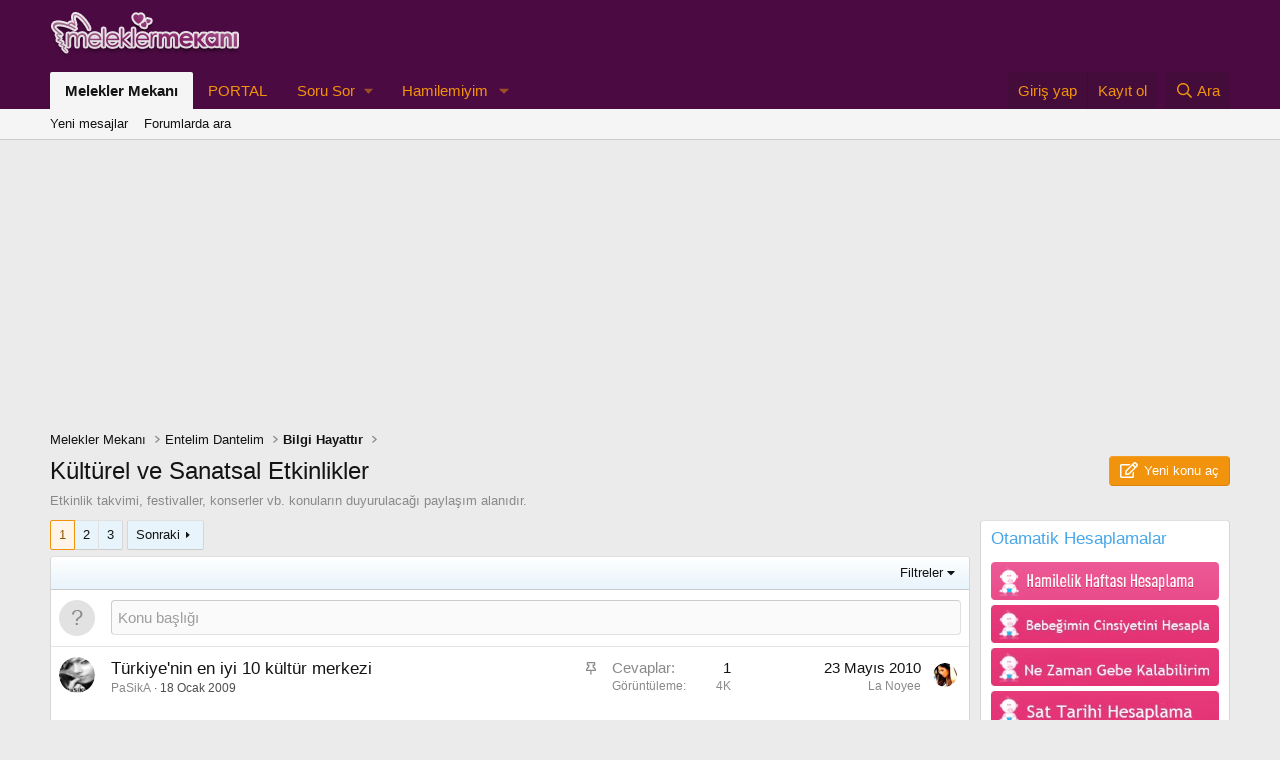

--- FILE ---
content_type: text/html; charset=utf-8
request_url: https://www.meleklermekani.com/forums/kulturel-ve-sanatsal-etkinlikler.22/
body_size: 15332
content:
<!DOCTYPE html>
<html id="XF" lang="tr-TR" dir="LTR"
	data-xf="2.3"
	data-app="public"
	
	
	data-template="forum_view"
	data-container-key="node-22"
	data-content-key="forum-22"
	data-logged-in="false"
	data-cookie-prefix="xf_"
	data-csrf="1769074027,e89b3a1604f204ddff48f77a49f5cef5"
	class="has-no-js template-forum_view"
	>
<head>
	
		<link rel="amphtml" href="https://www.meleklermekani.com/forums/kulturel-ve-sanatsal-etkinlikler.22/?amp=1">
	

	
	
	

	<meta charset="utf-8" />
	<title>Kültürel ve Sanatsal Etkinlikler | Melekler Mekanı</title>
	<link rel="manifest" href="/webmanifest.php">

	<meta http-equiv="X-UA-Compatible" content="IE=Edge" />
	<meta name="viewport" content="width=device-width, initial-scale=1, viewport-fit=cover">

	
		<meta name="theme-color" content="#4b0a41" />
	

	<meta name="apple-mobile-web-app-title" content="Melekler Mekanı">
	
		<link rel="apple-touch-icon" href="/data/assets/logo/192-192.jpg">
		

	
		<link rel="canonical" href="https://www.meleklermekani.com/forums/kulturel-ve-sanatsal-etkinlikler.22/" />
	
		<link rel="alternate" type="application/rss+xml" title="Kültürel ve Sanatsal Etkinlikler için RSS beslemesi" href="/forums/kulturel-ve-sanatsal-etkinlikler.22/index.rss" />
	
		<link rel="next" href="/forums/kulturel-ve-sanatsal-etkinlikler.22/page-2" />
	

	
		
	
	
	<meta property="og:site_name" content="Melekler Mekanı" />


	
	
		
	
	
	<meta property="og:type" content="website" />


	
	
		
	
	
	
		<meta property="og:title" content="Kültürel ve Sanatsal Etkinlikler" />
		<meta property="twitter:title" content="Kültürel ve Sanatsal Etkinlikler" />
	


	
	
		
	
	
	
		<meta name="description" content="Etkinlik takvimi, festivaller, konserler vb. konuların duyurulacağı paylaşım alanıdır." />
		<meta property="og:description" content="Etkinlik takvimi, festivaller, konserler vb. konuların duyurulacağı paylaşım alanıdır." />
		<meta property="twitter:description" content="Etkinlik takvimi, festivaller, konserler vb. konuların duyurulacağı paylaşım alanıdır." />
	


	
	
		
	
	
	<meta property="og:url" content="https://www.meleklermekani.com/forums/kulturel-ve-sanatsal-etkinlikler.22/" />


	
	
		
	
	
	
		<meta property="og:image" content="https://www.meleklermekani.com/styles/default/xenforo/xenforo-logo.png" />
		<meta property="twitter:image" content="https://www.meleklermekani.com/styles/default/xenforo/xenforo-logo.png" />
		<meta property="twitter:card" content="summary" />
	


	

	
	
	
	

	<link rel="stylesheet" href="/css.php?css=public%3Anormalize.css%2Cpublic%3Afa.css%2Cpublic%3Acore.less%2Cpublic%3Aapp.less&amp;s=14&amp;l=3&amp;d=1743110670&amp;k=09c8927dac47eeb94ee4539cc2f341d59fdc6fe1" />

	<link rel="stylesheet" href="/css.php?css=public%3Aprefix_menu.less%2Cpublic%3Astructured_list.less%2Cpublic%3Aextra.less&amp;s=14&amp;l=3&amp;d=1743110670&amp;k=b86a6594944b364b4567ecbfd01eb95dbb2a84c4" />


	
		<script src="/js/xf/preamble.min.js?_v=4d362fdc"></script>
	

	
	<script src="/js/vendor/vendor-compiled.js?_v=4d362fdc" defer></script>
	<script src="/js/xf/core-compiled.js?_v=4d362fdc" defer></script>

	<script>
		window.addEventListener('DOMContentLoaded', function() {
			XF.extendObject(true, XF.config, {
				// 
				userId: 0,
				enablePush: true,
				pushAppServerKey: 'BK79vYIgEM/ruSgLsX1tRjNAPWI3ewXz5zLBb0YXcyfnTeUazENZXYwrwQoduVqAOyyLvLspOWDpZmnijBKRa7o=',
				url: {
					fullBase: 'https://www.meleklermekani.com/',
					basePath: '/',
					css: '/css.php?css=__SENTINEL__&s=14&l=3&d=1743110670',
					js: '/js/__SENTINEL__?_v=4d362fdc',
					icon: '/data/local/icons/__VARIANT__.svg?v=1743110566#__NAME__',
					iconInline: '/styles/fa/__VARIANT__/__NAME__.svg?v=5.15.3',
					keepAlive: '/login/keep-alive'
				},
				cookie: {
					path: '/',
					domain: '',
					prefix: 'xf_',
					secure: true,
					consentMode: 'disabled',
					consented: ["optional","_third_party"]
				},
				cacheKey: 'f3ed7234243583f554e27d349fe769c5',
				csrf: '1769074027,e89b3a1604f204ddff48f77a49f5cef5',
				js: {"\/js\/xf\/thread.min.js?_v=4d362fdc":true,"\/js\/xf\/prefix_menu.min.js?_v=4d362fdc":true},
				fullJs: false,
				css: {"public:prefix_menu.less":true,"public:structured_list.less":true,"public:extra.less":true},
				time: {
					now: 1769074027,
					today: 1769029200,
					todayDow: 4,
					tomorrow: 1769115600,
					yesterday: 1768942800,
					week: 1768510800,
					month: 1767214800,
					year: 1767214800
				},
				style: {
					light: '',
					dark: '',
					defaultColorScheme: 'light'
				},
				borderSizeFeature: '3px',
				fontAwesomeWeight: 'r',
				enableRtnProtect: true,
				
				enableFormSubmitSticky: true,
				imageOptimization: '0',
				imageOptimizationQuality: 0.85,
				uploadMaxFilesize: 2097152,
				uploadMaxWidth: 600,
				uploadMaxHeight: 0,
				allowedVideoExtensions: ["m4v","mov","mp4","mp4v","mpeg","mpg","ogv","webm"],
				allowedAudioExtensions: ["mp3","opus","ogg","wav"],
				shortcodeToEmoji: true,
				visitorCounts: {
					conversations_unread: '0',
					alerts_unviewed: '0',
					total_unread: '0',
					title_count: true,
					icon_indicator: true
				},
				jsMt: {"xf\/action.js":"13d9caed","xf\/embed.js":"ab3855e4","xf\/form.js":"f910ee06","xf\/structure.js":"3a99f978","xf\/tooltip.js":"353a6132"},
				jsState: {},
				publicMetadataLogoUrl: 'https://www.meleklermekani.com/styles/default/xenforo/xenforo-logo.png',
				publicPushBadgeUrl: 'https://www.meleklermekani.com/styles/default/xenforo/bell.png'
			});

			XF.extendObject(XF.phrases, {
				// 
				date_x_at_time_y:     "{date} {time}\'de",
				day_x_at_time_y:      "{day} saat {time}\'de",
				yesterday_at_x:       "Dün {time} da",
				x_minutes_ago:        "{minutes} dakika önce",
				one_minute_ago:       "1 dakika önce",
				a_moment_ago:         "Az önce",
				today_at_x:           "Bugün {time}",
				in_a_moment:          "Birazdan",
				in_a_minute:          "Bir dakika içinde",
				in_x_minutes:         "{minutes} dakika sonra",
				later_today_at_x:     "Later today at {time}",
				tomorrow_at_x:        "Yarın {time} \'da",
				short_date_x_minutes: "{minutes}m",
				short_date_x_hours:   "{hours}h",
				short_date_x_days:    "{days}d",

				day0: "Pazar",
				day1: "Pazartesi",
				day2: "Salı",
				day3: "Çarşamba",
				day4: "Perşembe",
				day5: "Cuma",
				day6: "Cumartesi",

				dayShort0: "Pazar",
				dayShort1: "Pzrts",
				dayShort2: "Salı",
				dayShort3: "Çrşb",
				dayShort4: "Prşb",
				dayShort5: "Cuma",
				dayShort6: "Cmrts",

				month0: "Ocak",
				month1: "Şubat",
				month2: "Mart",
				month3: "Nisan",
				month4: "Mayıs",
				month5: "Haziran",
				month6: "Temmuz",
				month7: "Ağustos",
				month8: "Eylül",
				month9: "Ekim",
				month10: "Kasım",
				month11: "Aralık",

				active_user_changed_reload_page: "Aktif kullanıcı değişti. Tarayıcı sayfanızı yenileyerek yeni aktif sisteme geçebilirisiniz.",
				server_did_not_respond_in_time_try_again: "Sunucu zamanında yanıt vermedi. Tekrar deneyin.",
				oops_we_ran_into_some_problems: "Hata! Bazı sorunlarla karşılaştık.",
				oops_we_ran_into_some_problems_more_details_console: "Hata! Bazı sorunlarla karşılaştık.Lütfen daha sonra tekrar deneyiniz.Sorun kullandığınız tarayıcısından kaynaklıda olabilir.",
				file_too_large_to_upload: "Dosya yüklenemeyecek kadar büyük.",
				uploaded_file_is_too_large_for_server_to_process: "Yüklemeye çalıştığınız dosya sunucunun işlemesi için çok büyük.",
				files_being_uploaded_are_you_sure: "Dosyalar hala yükleniyor. Bu formu göndermek istediğinizden emin misiniz?",
				attach: "Dosya ekle",
				rich_text_box: "Zengin metin kutusu",
				close: "Kapat",
				link_copied_to_clipboard: "Bağlantı panoya kopyalandı.",
				text_copied_to_clipboard: "Metin panoya kopyalandı.",
				loading: "Yükleniyor…",
				you_have_exceeded_maximum_number_of_selectable_items: "You have exceeded the maximum number of selectable items.",

				processing: "İşleminiz yapılıyor",
				'processing...': "İşleminiz yapılıyor…",

				showing_x_of_y_items: "{total} öğenin {count} tanesi gösteriliyor",
				showing_all_items: "Tüm öğeler gösteriliyor",
				no_items_to_display: "Görüntülenecek öğe yok",

				number_button_up: "Increase",
				number_button_down: "Decrease",

				push_enable_notification_title: "Push bildirimleri Melekler Mekanı adresinde başarıyla etkinleştirildi",
				push_enable_notification_body: "Push bildirimlerini etkinleştirdiğiniz için teşekkür ederiz!",

				pull_down_to_refresh: "Pull down to refresh",
				release_to_refresh: "Release to refresh",
				refreshing: "Refreshing…"
			});
		});
	</script>

	<script src="/js/xf/thread.min.js?_v=4d362fdc" defer></script>
<script src="/js/xf/prefix_menu.min.js?_v=4d362fdc" defer></script>



	
		<link rel="icon" type="image/png" href="https://www.meleklermekani.com/favicon.ico" sizes="32x32" />
	

	
	<script async src="https://www.googletagmanager.com/gtag/js?id=G-YX78Z1DJR4"></script>
	<script>
		window.dataLayer = window.dataLayer || [];
		function gtag(){dataLayer.push(arguments);}
		gtag('js', new Date());
		gtag('config', 'G-YX78Z1DJR4', {
			// 
			
			
		});
	</script>

</head>
<body data-template="forum_view">

<div class="p-pageWrapper" id="top">

	

	<header class="p-header" id="header">
		<div class="p-header-inner">
			<div class="p-header-content">
				<div class="p-header-logo p-header-logo--image">
					<a href="https://www.meleklermekani.com/">
						

	

	
		
		

		
	

	

	<picture data-variations="{&quot;default&quot;:{&quot;1&quot;:&quot;\/styles\/default\/xenforo\/xenforo-logo.png&quot;,&quot;2&quot;:null}}">
		
		
		

		

		<img src="/styles/default/xenforo/xenforo-logo.png"  width="190" height="60" alt="Melekler Mekanı" />
	</picture>


					</a>
				</div>

				

	
	
	<script async src="https://pagead2.googlesyndication.com/pagead/js/adsbygoogle.js?client=ca-pub-2974943954701701"
	crossorigin="anonymous"></script>
	


			</div>
		</div>
	</header>

	
	

	
		<div class="p-navSticky p-navSticky--primary" data-xf-init="sticky-header">
			
		<nav class="p-nav">
			<div class="p-nav-inner">
				<button type="button" class="button button--plain p-nav-menuTrigger" data-xf-click="off-canvas" data-menu=".js-headerOffCanvasMenu" tabindex="0" aria-label="Menü"><span class="button-text">
					<i aria-hidden="true"></i>
				</span></button>

				<div class="p-nav-smallLogo">
					<a href="https://www.meleklermekani.com/">
						

	

	
		
		

		
	

	

	<picture data-variations="{&quot;default&quot;:{&quot;1&quot;:&quot;\/styles\/default\/xenforo\/xenforo-logo.png&quot;,&quot;2&quot;:null}}">
		
		
		

		

		<img src="/styles/default/xenforo/xenforo-logo.png"  width="190" height="60" alt="Melekler Mekanı" />
	</picture>


					</a>
				</div>

				<div class="p-nav-scroller hScroller" data-xf-init="h-scroller" data-auto-scroll=".p-navEl.is-selected">
					<div class="hScroller-scroll">
						<ul class="p-nav-list js-offCanvasNavSource">
							
								<li>
									
	<div class="p-navEl is-selected" data-has-children="true">
	

		
	
	<a href="/"
	class="p-navEl-link p-navEl-link--splitMenu "
	
	
	data-nav-id="forums">Melekler Mekanı</a>


		<a data-xf-key="1"
			data-xf-click="menu"
			data-menu-pos-ref="< .p-navEl"
			class="p-navEl-splitTrigger"
			role="button"
			tabindex="0"
			aria-label="Genişletilmiş geçiş"
			aria-expanded="false"
			aria-haspopup="true"></a>

		
	
		<div class="menu menu--structural" data-menu="menu" aria-hidden="true">
			<div class="menu-content">
				
					
	
	
	<a href="/whats-new/posts/"
	class="menu-linkRow u-indentDepth0 js-offCanvasCopy "
	
	
	data-nav-id="newPosts">Yeni mesajlar</a>

	

				
					
	
	
	<a href="/search/?type=post"
	class="menu-linkRow u-indentDepth0 js-offCanvasCopy "
	
	
	data-nav-id="searchForums">Forumlarda ara</a>

	

				
			</div>
		</div>
	
	</div>

								</li>
							
								<li>
									
	<div class="p-navEl " >
	

		
	
	<a href="https://www.meleklermekani.com/portal/"
	class="p-navEl-link "
	
	data-xf-key="2"
	data-nav-id="PORTAL">PORTAL</a>


		

		
	
	</div>

								</li>
							
								<li>
									
	<div class="p-navEl " data-has-children="true">
	

			
				<a data-xf-key="3"
					data-xf-click="menu"
					data-menu-pos-ref="< .p-navEl"
					class="p-navEl-linkHolder"
					role="button"
					tabindex="0"
					aria-expanded="false"
					aria-haspopup="true">
					
	
	<span 
	class="p-navEl-link p-navEl-link--menuTrigger "
	
	
	data-nav-id="soru">Soru Sor</span>

				</a>
			

		
	
		<div class="menu menu--structural" data-menu="menu" aria-hidden="true">
			<div class="menu-content">
				
					
	
	
	<a href="https://www.meleklermekani.com/forums/saglik-soru-cevap.1085/post-thread"
	class="menu-linkRow u-indentDepth0 js-offCanvasCopy "
	
	
	data-nav-id="saglik">Sağlık Sorusu</a>

	

				
					
	
	
	<a href="https://www.meleklermekani.com/forums/bir-derdim-var.1155/post-thread"
	class="menu-linkRow u-indentDepth0 js-offCanvasCopy "
	
	
	data-nav-id="Derdimvar">Derdim Var</a>

	

				
					
	
	
	<a href="https://www.meleklermekani.com/forums/hamilemiyim-sorular-cevaplar.1084/post-thread"
	class="menu-linkRow u-indentDepth0 js-offCanvasCopy "
	
	
	data-nav-id="hamilemiyim">Hamilemiyim Sorusu</a>

	

				
					
	
	
	<a href="https://www.meleklermekani.com/forums/cinsellik-mekani.1121/post-thread"
	class="menu-linkRow u-indentDepth0 js-offCanvasCopy "
	
	
	data-nav-id="cinsellik">Cinsellik Sorusu</a>

	

				
			</div>
		</div>
	
	</div>

								</li>
							
								<li>
									
	<div class="p-navEl " data-has-children="true">
	

		
	
	<a href="https://www.meleklermekani.com/forums/hamilemiyim.1084/"
	class="p-navEl-link p-navEl-link--splitMenu "
	
	
	data-nav-id="hamile">Hamilemiyim</a>


		<a data-xf-key="4"
			data-xf-click="menu"
			data-menu-pos-ref="< .p-navEl"
			class="p-navEl-splitTrigger"
			role="button"
			tabindex="0"
			aria-label="Genişletilmiş geçiş"
			aria-expanded="false"
			aria-haspopup="true"></a>

		
	
		<div class="menu menu--structural" data-menu="menu" aria-hidden="true">
			<div class="menu-content">
				
					
	
	
	<a href="https://www.meleklermekani.com/threads/neden-hamile-kalamiyorum-hamile-kalamayanlara-oneriler.199010/"
	class="menu-linkRow u-indentDepth0 js-offCanvasCopy "
	
	
	data-nav-id="nedenhamile">Neden Hamile Kalamıyorum</a>

	

				
					
	
	
	<a href="https://www.meleklermekani.com/threads/erken-gebelik-belirtileri-hamileligin-12-isareti.28452/"
	class="menu-linkRow u-indentDepth0 js-offCanvasCopy "
	
	
	data-nav-id="erkenhamile">Erken Gebelik Belirtileri</a>

	

				
			</div>
		</div>
	
	</div>

								</li>
							
						</ul>
					</div>
				</div>

				<div class="p-nav-opposite">
					<div class="p-navgroup p-account p-navgroup--guest">
						
							<a href="/login/" class="p-navgroup-link p-navgroup-link--textual p-navgroup-link--logIn"
								data-xf-click="overlay" data-follow-redirects="on">
								<span class="p-navgroup-linkText">Giriş yap</span>
							</a>
							
								<a href="/register/" class="p-navgroup-link p-navgroup-link--textual p-navgroup-link--register"
									data-xf-click="overlay" data-follow-redirects="on">
									<span class="p-navgroup-linkText">Kayıt ol</span>
								</a>
							
						
					</div>

					<div class="p-navgroup p-discovery">
						<a href="/whats-new/"
							class="p-navgroup-link p-navgroup-link--iconic p-navgroup-link--whatsnew"
							aria-label="Neler yeni"
							title="Neler yeni">
							<i aria-hidden="true"></i>
							<span class="p-navgroup-linkText">Neler yeni</span>
						</a>

						
							<a href="/search/"
								class="p-navgroup-link p-navgroup-link--iconic p-navgroup-link--search"
								data-xf-click="menu"
								data-xf-key="/"
								aria-label="Ara"
								aria-expanded="false"
								aria-haspopup="true"
								title="Ara">
								<i aria-hidden="true"></i>
								<span class="p-navgroup-linkText">Ara</span>
							</a>
							<div class="menu menu--structural menu--wide" data-menu="menu" aria-hidden="true">
								<form action="/search/search" method="post"
									class="menu-content"
									data-xf-init="quick-search">

									<h3 class="menu-header">Ara</h3>
									
									<div class="menu-row">
										
											<div class="inputGroup inputGroup--joined">
												<input type="text" class="input" name="keywords" data-acurl="/search/auto-complete" placeholder="Ara…" aria-label="Ara" data-menu-autofocus="true" />
												
			<select name="constraints" class="js-quickSearch-constraint input" aria-label="içinde ara">
				<option value="">Her yerde</option>
<option value="{&quot;search_type&quot;:&quot;post&quot;}">Konular</option>
<option value="{&quot;search_type&quot;:&quot;post&quot;,&quot;c&quot;:{&quot;nodes&quot;:[22],&quot;child_nodes&quot;:1}}">Bu forum</option>

			</select>
		
											</div>
										
									</div>

									
									<div class="menu-row">
										<label class="iconic"><input type="checkbox"  name="c[title_only]" value="1" /><i aria-hidden="true"></i><span class="iconic-label">Sadece başlıkları ara

													
													<span tabindex="0" role="button"
														data-xf-init="tooltip" data-trigger="hover focus click" title="Tags will also be searched in content where tags are supported">

														<i class="fa--xf far fa-question-circle  u-muted u-smaller"><svg xmlns="http://www.w3.org/2000/svg" role="img" ><title>Not</title><use href="/data/local/icons/regular.svg?v=1743110566#question-circle"></use></svg></i>
													</span></span></label>

									</div>
									
									<div class="menu-row">
										<div class="inputGroup">
											<span class="inputGroup-text" id="ctrl_search_menu_by_member">Kullanıcı:</span>
											<input type="text" class="input" name="c[users]" data-xf-init="auto-complete" placeholder="Üye" aria-labelledby="ctrl_search_menu_by_member" />
										</div>
									</div>
									<div class="menu-footer">
									<span class="menu-footer-controls">
										<button type="submit" class="button button--icon button--icon--search button--primary"><i class="fa--xf far fa-search "><svg xmlns="http://www.w3.org/2000/svg" role="img" aria-hidden="true" ><use href="/data/local/icons/regular.svg?v=1743110566#search"></use></svg></i><span class="button-text">Ara</span></button>
										<button type="submit" class="button " name="from_search_menu"><span class="button-text">Gelişmiş Arama…</span></button>
									</span>
									</div>

									<input type="hidden" name="_xfToken" value="1769074027,e89b3a1604f204ddff48f77a49f5cef5" />
								</form>
							</div>
						
					</div>
				</div>
			</div>
		</nav>
	
		</div>
		
		
			<div class="p-sectionLinks">
				<div class="p-sectionLinks-inner hScroller" data-xf-init="h-scroller">
					<div class="hScroller-scroll">
						<ul class="p-sectionLinks-list">
							
								<li>
									
	<div class="p-navEl " >
	

		
	
	<a href="/whats-new/posts/"
	class="p-navEl-link "
	
	data-xf-key="alt+1"
	data-nav-id="newPosts">Yeni mesajlar</a>


		

		
	
	</div>

								</li>
							
								<li>
									
	<div class="p-navEl " >
	

		
	
	<a href="/search/?type=post"
	class="p-navEl-link "
	
	data-xf-key="alt+2"
	data-nav-id="searchForums">Forumlarda ara</a>


		

		
	
	</div>

								</li>
							
						</ul>
					</div>
				</div>
			</div>
			
	
		

	<div class="offCanvasMenu offCanvasMenu--nav js-headerOffCanvasMenu" data-menu="menu" aria-hidden="true" data-ocm-builder="navigation">
		<div class="offCanvasMenu-backdrop" data-menu-close="true"></div>
		<div class="offCanvasMenu-content">
			<div class="offCanvasMenu-header">
				Menü
				<a class="offCanvasMenu-closer" data-menu-close="true" role="button" tabindex="0" aria-label="Kapat"></a>
			</div>
			
				<div class="p-offCanvasRegisterLink">
					<div class="offCanvasMenu-linkHolder">
						<a href="/login/" class="offCanvasMenu-link" data-xf-click="overlay" data-menu-close="true">
							Giriş yap
						</a>
					</div>
					<hr class="offCanvasMenu-separator" />
					
						<div class="offCanvasMenu-linkHolder">
							<a href="/register/" class="offCanvasMenu-link" data-xf-click="overlay" data-menu-close="true">
								Kayıt ol
							</a>
						</div>
						<hr class="offCanvasMenu-separator" />
					
				</div>
			
			<div class="js-offCanvasNavTarget"></div>
			<div class="offCanvasMenu-installBanner js-installPromptContainer" style="display: none;" data-xf-init="install-prompt">
				<div class="offCanvasMenu-installBanner-header">Install the app</div>
				<button type="button" class="button js-installPromptButton"><span class="button-text">Yükle</span></button>
				<template class="js-installTemplateIOS">
					<div class="js-installTemplateContent">
						<div class="overlay-title">How to install the app on iOS</div>
						<div class="block-body">
							<div class="block-row">
								<p>
									Follow along with the video below to see how to install our site as a web app on your home screen.
								</p>
								<p style="text-align: center">
									<video src="/styles/default/xenforo/add_to_home.mp4"
										width="280" height="480" autoplay loop muted playsinline></video>
								</p>
								<p>
									<small><strong>Not:</strong> This feature may not be available in some browsers.</small>
								</p>
							</div>
						</div>
					</div>
				</template>
			</div>
		</div>
	</div>

	<div class="p-body">
		<div class="p-body-inner">
			<!--XF:EXTRA_OUTPUT-->

			

			

			

	
	
	<center>
	<script async src="https://pagead2.googlesyndication.com/pagead/js/adsbygoogle.js?client=ca-pub-2974943954701701"
	crossorigin="anonymous"></script>
	<!-- mm.forum.reklam.esnek -->
	<ins class="adsbygoogle masaustu1 "
	     style="display:block"
	     data-ad-client="ca-pub-7842105415539666"
	     data-ad-slot="6064659942"
	     data-ad-format="auto"
	     data-full-width-responsive="true"></ins>
	<script>
	     (adsbygoogle = window.adsbygoogle || []).push({});
	</script>
	</center>
	


			
	
		<ul class="p-breadcrumbs "
			itemscope itemtype="https://schema.org/BreadcrumbList">
			
				

				
				

				
					
					
	<li itemprop="itemListElement" itemscope itemtype="https://schema.org/ListItem">
		<a href="/" itemprop="item">
			<span itemprop="name">Melekler Mekanı</span>
		</a>
		<meta itemprop="position" content="1" />
	</li>

				

				
				
					
					
	<li itemprop="itemListElement" itemscope itemtype="https://schema.org/ListItem">
		<a href="/#entelim-dantelim.13" itemprop="item">
			<span itemprop="name">Entelim Dantelim</span>
		</a>
		<meta itemprop="position" content="2" />
	</li>

				
					
					
	<li itemprop="itemListElement" itemscope itemtype="https://schema.org/ListItem">
		<a href="/forums/bilgi-hayattir.964/" itemprop="item">
			<span itemprop="name">Bilgi Hayattır</span>
		</a>
		<meta itemprop="position" content="3" />
	</li>

				
			
		</ul>
	

			

			
	<noscript class="js-jsWarning"><div class="blockMessage blockMessage--important blockMessage--iconic u-noJsOnly">JavaScript devre dışı. Daha iyi bir deneyim için, önce lütfen tarayıcınızda JavaScript'i etkinleştirin.</div></noscript>

			
	<div class="blockMessage blockMessage--important blockMessage--iconic js-browserWarning" style="display: none">Çok eski bir web tarayıcısı kullanıyorsunuz. Bu veya diğer siteleri görüntülemekte sorunlar yaşayabilirsiniz..<br />Tarayıcınızı güncellemeli veya <a href="https://www.google.com/chrome/browser/" target="_blank">alternatif bir tarayıcı</a> kullanmalısınız.</div>


			
				<div class="p-body-header">
					
						
							<div class="p-title ">
								
									
										<h1 class="p-title-value">Kültürel ve Sanatsal Etkinlikler</h1>
									
									
										<div class="p-title-pageAction">
	<a href="/forums/kulturel-ve-sanatsal-etkinlikler.22/post-thread" class="button button--icon button--icon--write button--cta" rel="nofollow"><i class="fa--xf far fa-edit "><svg xmlns="http://www.w3.org/2000/svg" role="img" aria-hidden="true" ><use href="/data/local/icons/regular.svg?v=1743110566#edit"></use></svg></i><span class="button-text">
		Yeni konu aç
	</span></a>
</div>
									
								
							</div>
						

						
							<div class="p-description">Etkinlik takvimi, festivaller, konserler vb. konuların duyurulacağı paylaşım alanıdır.</div>
						
					
				</div>
			

			<div class="p-body-main p-body-main--withSidebar ">
				
				<div class="p-body-contentCol"></div>
				
					<div class="p-body-sidebarCol"></div>
				

				

				<div class="p-body-content">
					
					<div class="p-body-pageContent">







	
	
	






	

	
		
	

















<div class="block " data-xf-init="" data-type="thread" data-href="/inline-mod/">

	<div class="block-outer"><div class="block-outer-main"><nav class="pageNavWrapper pageNavWrapper--full ">



<div class="pageNav  ">
	

	<ul class="pageNav-main">
		

	
		<li class="pageNav-page pageNav-page--current "><a href="/forums/kulturel-ve-sanatsal-etkinlikler.22/">1</a></li>
	


		

		
			

	
		<li class="pageNav-page pageNav-page--later"><a href="/forums/kulturel-ve-sanatsal-etkinlikler.22/page-2">2</a></li>
	

		

		

		

	
		<li class="pageNav-page "><a href="/forums/kulturel-ve-sanatsal-etkinlikler.22/page-3">3</a></li>
	

	</ul>

	
		<a href="/forums/kulturel-ve-sanatsal-etkinlikler.22/page-2" class="pageNav-jump pageNav-jump--next">Sonraki</a>
	
</div>

<div class="pageNavSimple">
	

	<a class="pageNavSimple-el pageNavSimple-el--current"
		data-xf-init="tooltip" title="Sayfaya git"
		data-xf-click="menu" role="button" tabindex="0" aria-expanded="false" aria-haspopup="true">
		1 of 3
	</a>
	

	<div class="menu menu--pageJump" data-menu="menu" aria-hidden="true">
		<div class="menu-content">
			<h4 class="menu-header">Sayfaya git</h4>
			<div class="menu-row" data-xf-init="page-jump" data-page-url="/forums/kulturel-ve-sanatsal-etkinlikler.22/page-%page%">
				<div class="inputGroup inputGroup--numbers">
					<div class="inputGroup inputGroup--numbers inputNumber" data-xf-init="number-box"><input type="number" pattern="\d*" class="input input--number js-numberBoxTextInput input input--numberNarrow js-pageJumpPage" value="1"  min="1" max="3" step="1" required="required" data-menu-autofocus="true" /></div>
					<span class="inputGroup-text"><button type="button" class="button js-pageJumpGo"><span class="button-text">İşlem yap</span></button></span>
				</div>
			</div>
		</div>
	</div>


	
		<a href="/forums/kulturel-ve-sanatsal-etkinlikler.22/page-2" class="pageNavSimple-el pageNavSimple-el--next">
			Sonraki <i aria-hidden="true"></i>
		</a>
		<a href="/forums/kulturel-ve-sanatsal-etkinlikler.22/page-3"
			class="pageNavSimple-el pageNavSimple-el--last"
			data-xf-init="tooltip" title="Son">
			<i aria-hidden="true"></i> <span class="u-srOnly">Son</span>
		</a>
	
</div>

</nav>



</div></div>

	<div class="block-container">

		
			<div class="block-filterBar">
				<div class="filterBar">
					

					<a class="filterBar-menuTrigger" data-xf-click="menu" role="button" tabindex="0" aria-expanded="false" aria-haspopup="true">Filtreler</a>
					<div class="menu menu--wide" data-menu="menu" aria-hidden="true"
						data-href="/forums/kulturel-ve-sanatsal-etkinlikler.22/filters"
						data-load-target=".js-filterMenuBody">
						<div class="menu-content">
							<h4 class="menu-header">Seçilenleri göster:</h4>
							<div class="js-filterMenuBody">
								<div class="menu-row">Yükleniyor…</div>
							</div>
						</div>
					</div>
				</div>
			</div>
		

		

		<div class="block-body">
			
				<div class="structItemContainer">
					

	

	

		

		

		
			<form action="/forums/kulturel-ve-sanatsal-etkinlikler.22/post-thread?inline-mode=1" method="post" class="structItem structItem--quickCreate"
				 data-xf-init="quick-thread ajax-submit draft" data-draft-url="/forums/kulturel-ve-sanatsal-etkinlikler.22/draft" data-draft-autosave="60" data-focus-activate=".js-titleInput" data-focus-activate-href="/forums/kulturel-ve-sanatsal-etkinlikler.22/post-thread?inline-mode=1" data-focus-activate-target=".js-quickThreadFields" data-insert-target=".js-threadList" data-replace-target=".js-emptyThreadList"
			>
				<input type="hidden" name="_xfToken" value="1769074027,e89b3a1604f204ddff48f77a49f5cef5" />
				

		
			<div class="structItem-cell structItem-cell--icon">
				<div class="structItem-iconContainer">
					<span class="avatar avatar--s avatar--default avatar--default--text" data-user-id="0">
			<span class="avatar-u0-s"></span> 
		</span>
				</div>
			</div>
		

		
			<div class="structItem-cell structItem-cell--newThread js-prefixListenContainer">

				
			<dl class="formRow formRow--noGutter formRow--noLabel formRow--fullWidth formRow--noPadding formRow--mergeNext">
				<dt>
					<div class="formRow-labelWrapper">
					<label class="formRow-label">Başlık</label></div>
				</dt>
				<dd>
					

					






	
	
		<textarea rows="1" name="title"
			data-xf-init="textarea-handler " data-single-line="true"
			class="input js-titleInput "
			autocomplete="off"
			 maxlength="150" placeholder="Konu başlığı" title="Bu forumada yeni bir konu oluştur" data-search-url="/forums/kulturel-ve-sanatsal-etkinlikler.22/find-suggested-threads"></textarea>
	







					 


				
				</dd>
			</dl>
		

				<div class="js-quickThreadFields inserter-container is-hidden"></div>
			</div>
		

		
				
			</form>
		
	



					
						
							<div class="structItemContainer-group structItemContainer-group--sticky">
								
									

	

	<div class="structItem structItem--thread js-inlineModContainer js-threadListItem-128863" data-author="PaSikA">

	
		<div class="structItem-cell structItem-cell--icon">
			<div class="structItem-iconContainer">
				<a href="/members/pasika.940/" class="avatar avatar--s" data-user-id="940" data-xf-init="member-tooltip">
			<img src="/data/avatars/s/0/940.jpg?1494263691" srcset="/data/avatars/m/0/940.jpg?1494263691 2x" alt="PaSikA" class="avatar-u940-s" width="48" height="48" loading="lazy" /> 
		</a>
				
			</div>
		</div>
	

	
		<div class="structItem-cell structItem-cell--main" data-xf-init="touch-proxy">
			
				<ul class="structItem-statuses">
				
				
					
					
					
					
					

					
						
							<li>
								<i class="structItem-status structItem-status--sticky" aria-hidden="true" title="Sabit"></i>
								<span class="u-srOnly">Sabit</span>
							</li>
						
					

					
						
					

					
					

					
					
						
							
						
					
				
				
				</ul>
			

			<div class="structItem-title">
				
				
				<a href="/threads/turkiyenin-en-iyi-10-kultur-merkezi.128863/" class="" data-tp-primary="on" data-xf-init="preview-tooltip" data-preview-url="/threads/turkiyenin-en-iyi-10-kultur-merkezi.128863/preview"
					>
					Türkiye&#039;nin en iyi 10 kültür merkezi
				</a>
			</div>

			<div class="structItem-minor">
				

				
					<ul class="structItem-parts">
						<li><a href="/members/pasika.940/" class="username " dir="auto" data-user-id="940" data-xf-init="member-tooltip">PaSikA</a></li>
						<li class="structItem-startDate"><a href="/threads/turkiyenin-en-iyi-10-kultur-merkezi.128863/" rel="nofollow"><time  class="u-dt" dir="auto" datetime="2009-01-18T00:38:34+0300" data-timestamp="1232228314" data-date="18 Ocak 2009" data-time="00:38" data-short="Ocak &#039;09" title="18 Ocak 2009 00:38&#039;de">18 Ocak 2009</time></a></li>
						
					</ul>

					
				
			</div>
		</div>
	

	
		<div class="structItem-cell structItem-cell--meta" title="İlk mesaj tepki puanı: 0">
			<dl class="pairs pairs--justified">
				<dt>Cevaplar</dt>
				<dd>1</dd>
			</dl>
			<dl class="pairs pairs--justified structItem-minor">
				<dt>Görüntüleme</dt>
				<dd>4K</dd>
			</dl>
		</div>
	

	
		<div class="structItem-cell structItem-cell--latest">
			
				<a href="/threads/turkiyenin-en-iyi-10-kultur-merkezi.128863/latest" rel="nofollow"><time  class="structItem-latestDate u-dt" dir="auto" datetime="2010-05-23T14:57:58+0400" data-timestamp="1274612278" data-date="23 Mayıs 2010" data-time="14:57" data-short="May &#039;10" title="23 Mayıs 2010 14:57&#039;de">23 Mayıs 2010</time></a>
				<div class="structItem-minor">
					
						<a href="/members/la-noyee.16447/" class="username " dir="auto" data-user-id="16447" data-xf-init="member-tooltip">La Noyee</a>
					
				</div>
			
		</div>
	

	
		<div class="structItem-cell structItem-cell--icon structItem-cell--iconEnd">
			<div class="structItem-iconContainer">
				
					<a href="/members/la-noyee.16447/" class="avatar avatar--xxs" data-user-id="16447" data-xf-init="member-tooltip">
			<img src="/data/avatars/s/16/16447.jpg?1374279047"  alt="La Noyee" class="avatar-u16447-s" width="48" height="48" loading="lazy" /> 
		</a>
				
			</div>
		</div>
	

	</div>

								
							</div>

							

	
	
	<center>
	<!-- mm.esnek. -->
	<ins class="adsbygoogle"
	     style="display:block"
	     data-ad-client="ca-pub-2974943954701701"
	     data-ad-slot="8683600143"
	     data-ad-format="auto"
	     data-full-width-responsive="true"></ins>
	<script>
	     (adsbygoogle = window.adsbygoogle || []).push({});
	</script>
		</center>
	

	
	
	
	<!-- mm.esnek. -->
	<ins class="adsbygoogle"
	     style="display:block"
	     data-ad-client="ca-pub-2974943954701701"
	     data-ad-slot="8683600143"
	     data-ad-format="auto"
	     data-full-width-responsive="true"></ins>
	<script>
	     (adsbygoogle = window.adsbygoogle || []).push({});
	</script>
	
	


						

						<div class="structItemContainer-group js-threadList">
							
								
									

	

	<div class="structItem structItem--thread js-inlineModContainer js-threadListItem-245989" data-author="TİTAN">

	
		<div class="structItem-cell structItem-cell--icon">
			<div class="structItem-iconContainer">
				<a href="/members/titan.74065/" class="avatar avatar--s" data-user-id="74065" data-xf-init="member-tooltip">
			<img src="/data/avatars/s/74/74065.jpg?1405594900" srcset="/data/avatars/m/74/74065.jpg?1405594900 2x" alt="TİTAN" class="avatar-u74065-s" width="48" height="48" loading="lazy" /> 
		</a>
				
			</div>
		</div>
	

	
		<div class="structItem-cell structItem-cell--main" data-xf-init="touch-proxy">
			

			<div class="structItem-title">
				
				
				<a href="/threads/konya-selcuk-universitesi-bahar-senligi-pop-konserleri-2013.245989/" class="" data-tp-primary="on" data-xf-init="preview-tooltip" data-preview-url="/threads/konya-selcuk-universitesi-bahar-senligi-pop-konserleri-2013.245989/preview"
					>
					Konya Selçuk Üniversitesi Bahar Şenliği Pop Konserleri 2013
				</a>
			</div>

			<div class="structItem-minor">
				

				
					<ul class="structItem-parts">
						<li><a href="/members/titan.74065/" class="username " dir="auto" data-user-id="74065" data-xf-init="member-tooltip">TİTAN</a></li>
						<li class="structItem-startDate"><a href="/threads/konya-selcuk-universitesi-bahar-senligi-pop-konserleri-2013.245989/" rel="nofollow"><time  class="u-dt" dir="auto" datetime="2013-05-22T18:20:58+0400" data-timestamp="1369232458" data-date="22 Mayıs 2013" data-time="18:20" data-short="May &#039;13" title="22 Mayıs 2013 18:20&#039;de">22 Mayıs 2013</time></a></li>
						
					</ul>

					
				
			</div>
		</div>
	

	
		<div class="structItem-cell structItem-cell--meta" title="İlk mesaj tepki puanı: 0">
			<dl class="pairs pairs--justified">
				<dt>Cevaplar</dt>
				<dd>0</dd>
			</dl>
			<dl class="pairs pairs--justified structItem-minor">
				<dt>Görüntüleme</dt>
				<dd>4K</dd>
			</dl>
		</div>
	

	
		<div class="structItem-cell structItem-cell--latest">
			
				<a href="/threads/konya-selcuk-universitesi-bahar-senligi-pop-konserleri-2013.245989/latest" rel="nofollow"><time  class="structItem-latestDate u-dt" dir="auto" datetime="2013-05-22T18:20:58+0400" data-timestamp="1369232458" data-date="22 Mayıs 2013" data-time="18:20" data-short="May &#039;13" title="22 Mayıs 2013 18:20&#039;de">22 Mayıs 2013</time></a>
				<div class="structItem-minor">
					
						<a href="/members/titan.74065/" class="username " dir="auto" data-user-id="74065" data-xf-init="member-tooltip">TİTAN</a>
					
				</div>
			
		</div>
	

	
		<div class="structItem-cell structItem-cell--icon structItem-cell--iconEnd">
			<div class="structItem-iconContainer">
				
					<a href="/members/titan.74065/" class="avatar avatar--xxs" data-user-id="74065" data-xf-init="member-tooltip">
			<img src="/data/avatars/s/74/74065.jpg?1405594900"  alt="TİTAN" class="avatar-u74065-s" width="48" height="48" loading="lazy" /> 
		</a>
				
			</div>
		</div>
	

	</div>

								
									

	

	<div class="structItem structItem--thread js-inlineModContainer js-threadListItem-241126" data-author="Ausencia">

	
		<div class="structItem-cell structItem-cell--icon">
			<div class="structItem-iconContainer">
				<a href="/members/ausencia.76748/" class="avatar avatar--s avatar--default avatar--default--dynamic" data-user-id="76748" data-xf-init="member-tooltip" style="background-color: #a32983; color: #e699d1">
			<span class="avatar-u76748-s" role="img" aria-label="Ausencia">A</span> 
		</a>
				
			</div>
		</div>
	

	
		<div class="structItem-cell structItem-cell--main" data-xf-init="touch-proxy">
			

			<div class="structItem-title">
				
				
				<a href="/threads/meleklerin-sinema-dunyasi.241126/" class="" data-tp-primary="on" data-xf-init="preview-tooltip" data-preview-url="/threads/meleklerin-sinema-dunyasi.241126/preview"
					>
					Melekler&#039;in Sinema Dünyası
				</a>
			</div>

			<div class="structItem-minor">
				

				
					<ul class="structItem-parts">
						<li><a href="/members/ausencia.76748/" class="username " dir="auto" data-user-id="76748" data-xf-init="member-tooltip">Ausencia</a></li>
						<li class="structItem-startDate"><a href="/threads/meleklerin-sinema-dunyasi.241126/" rel="nofollow"><time  class="u-dt" dir="auto" datetime="2013-01-13T15:13:45+0400" data-timestamp="1358075625" data-date="13 Ocak 2013" data-time="15:13" data-short="Ocak &#039;13" title="13 Ocak 2013 15:13&#039;de">13 Ocak 2013</time></a></li>
						
					</ul>

					
				
			</div>
		</div>
	

	
		<div class="structItem-cell structItem-cell--meta" title="İlk mesaj tepki puanı: 0">
			<dl class="pairs pairs--justified">
				<dt>Cevaplar</dt>
				<dd>3</dd>
			</dl>
			<dl class="pairs pairs--justified structItem-minor">
				<dt>Görüntüleme</dt>
				<dd>972</dd>
			</dl>
		</div>
	

	
		<div class="structItem-cell structItem-cell--latest">
			
				<a href="/threads/meleklerin-sinema-dunyasi.241126/latest" rel="nofollow"><time  class="structItem-latestDate u-dt" dir="auto" datetime="2013-01-13T20:14:50+0400" data-timestamp="1358093690" data-date="13 Ocak 2013" data-time="20:14" data-short="Ocak &#039;13" title="13 Ocak 2013 20:14&#039;de">13 Ocak 2013</time></a>
				<div class="structItem-minor">
					
						<a href="/members/titan.74065/" class="username " dir="auto" data-user-id="74065" data-xf-init="member-tooltip">TİTAN</a>
					
				</div>
			
		</div>
	

	
		<div class="structItem-cell structItem-cell--icon structItem-cell--iconEnd">
			<div class="structItem-iconContainer">
				
					<a href="/members/titan.74065/" class="avatar avatar--xxs" data-user-id="74065" data-xf-init="member-tooltip">
			<img src="/data/avatars/s/74/74065.jpg?1405594900"  alt="TİTAN" class="avatar-u74065-s" width="48" height="48" loading="lazy" /> 
		</a>
				
			</div>
		</div>
	

	</div>

								
									

	

	<div class="structItem structItem--thread js-inlineModContainer js-threadListItem-130987" data-author="fırtına">

	
		<div class="structItem-cell structItem-cell--icon">
			<div class="structItem-iconContainer">
				<a href="/members/firtina.5182/" class="avatar avatar--s" data-user-id="5182" data-xf-init="member-tooltip">
			<img src="/data/avatars/s/5/5182.jpg?1374279028" srcset="/data/avatars/m/5/5182.jpg?1374279028 2x" alt="fırtına" class="avatar-u5182-s" width="48" height="48" loading="lazy" /> 
		</a>
				
			</div>
		</div>
	

	
		<div class="structItem-cell structItem-cell--main" data-xf-init="touch-proxy">
			

			<div class="structItem-title">
				
				
				<a href="/threads/ask-i-memnu-burada.130987/" class="" data-tp-primary="on" data-xf-init="preview-tooltip" data-preview-url="/threads/ask-i-memnu-burada.130987/preview"
					>
					Aşk-ı Memnu burada
				</a>
			</div>

			<div class="structItem-minor">
				

				
					<ul class="structItem-parts">
						<li><a href="/members/firtina.5182/" class="username " dir="auto" data-user-id="5182" data-xf-init="member-tooltip">fırtına</a></li>
						<li class="structItem-startDate"><a href="/threads/ask-i-memnu-burada.130987/" rel="nofollow"><time  class="u-dt" dir="auto" datetime="2009-02-03T00:03:40+0300" data-timestamp="1233608620" data-date="3 Şubat 2009" data-time="00:03" data-short="Şub &#039;09" title="3 Şubat 2009 00:03&#039;de">3 Şubat 2009</time></a></li>
						
					</ul>

					
				
			</div>
		</div>
	

	
		<div class="structItem-cell structItem-cell--meta" title="İlk mesaj tepki puanı: 0">
			<dl class="pairs pairs--justified">
				<dt>Cevaplar</dt>
				<dd>2</dd>
			</dl>
			<dl class="pairs pairs--justified structItem-minor">
				<dt>Görüntüleme</dt>
				<dd>6K</dd>
			</dl>
		</div>
	

	
		<div class="structItem-cell structItem-cell--latest">
			
				<a href="/threads/ask-i-memnu-burada.130987/latest" rel="nofollow"><time  class="structItem-latestDate u-dt" dir="auto" datetime="2012-10-03T01:29:38+0400" data-timestamp="1349213378" data-date="3 Ekim 2012" data-time="01:29" data-short="Eki &#039;12" title="3 Ekim 2012 01:29&#039;de">3 Ekim 2012</time></a>
				<div class="structItem-minor">
					
						<a href="/members/zuhalcevik.52927/" class="username " dir="auto" data-user-id="52927" data-xf-init="member-tooltip">zuhalcevik</a>
					
				</div>
			
		</div>
	

	
		<div class="structItem-cell structItem-cell--icon structItem-cell--iconEnd">
			<div class="structItem-iconContainer">
				
					<a href="/members/zuhalcevik.52927/" class="avatar avatar--xxs avatar--default avatar--default--dynamic" data-user-id="52927" data-xf-init="member-tooltip" style="background-color: #c2f0f0; color: #33cccc">
			<span class="avatar-u52927-s" role="img" aria-label="zuhalcevik">Z</span> 
		</a>
				
			</div>
		</div>
	

	</div>

								
									

	

	<div class="structItem structItem--thread js-inlineModContainer js-threadListItem-187880" data-author="CeReN87">

	
		<div class="structItem-cell structItem-cell--icon">
			<div class="structItem-iconContainer">
				<a href="/members/ceren87.31443/" class="avatar avatar--s" data-user-id="31443" data-xf-init="member-tooltip">
			<img src="/data/avatars/s/31/31443.jpg?1374279062" srcset="/data/avatars/m/31/31443.jpg?1374279062 2x" alt="CeReN87" class="avatar-u31443-s" width="48" height="48" loading="lazy" /> 
		</a>
				
			</div>
		</div>
	

	
		<div class="structItem-cell structItem-cell--main" data-xf-init="touch-proxy">
			
				<ul class="structItem-statuses">
				
				
					
						<li>


	
		<ul class="reactionSummary">
		
			<li><span class="reaction reaction--small reaction--1" data-reaction-id="1"><i aria-hidden="true"></i><img src="data:image/svg+xml,%3Csvg%20xmlns%3D%22http%3A%2F%2Fwww.w3.org%2F2000%2Fsvg%22%20viewBox%3D%220%200%2064%2064%22%3E%3Ctext%20x%3D%2250%25%22%20y%3D%2250%25%22%20text-anchor%3D%22middle%22%20dominant-baseline%3D%22central%22%20font-size%3D%2254%22%3E%F0%9F%91%8D%3C%2Ftext%3E%3C%2Fsvg%3E" loading="lazy" width="22" height="22" class="reaction-image reaction-image--emoji js-reaction" alt="Beğendim" title="Beğendim" /></span></li>
		
		</ul>
	
</li>
					
					
					
					
					

					
						
					

					
						
					

					
					

					
					
						
							
						
					
				
				
				</ul>
			

			<div class="structItem-title">
				
				
				<a href="/threads/ataturk-diyor-ki-23-nisan-in-onemi.187880/" class="" data-tp-primary="on" data-xf-init="preview-tooltip" data-preview-url="/threads/ataturk-diyor-ki-23-nisan-in-onemi.187880/preview"
					>
					Atatürk diyor ki....23 nisan ın önemi.....
				</a>
			</div>

			<div class="structItem-minor">
				

				
					<ul class="structItem-parts">
						<li><a href="/members/ceren87.31443/" class="username " dir="auto" data-user-id="31443" data-xf-init="member-tooltip">CeReN87</a></li>
						<li class="structItem-startDate"><a href="/threads/ataturk-diyor-ki-23-nisan-in-onemi.187880/" rel="nofollow"><time  class="u-dt" dir="auto" datetime="2011-04-20T17:56:17+0400" data-timestamp="1303307777" data-date="20 Nisan 2011" data-time="17:56" data-short="Nis &#039;11" title="20 Nisan 2011 17:56&#039;de">20 Nisan 2011</time></a></li>
						
					</ul>

					
				
			</div>
		</div>
	

	
		<div class="structItem-cell structItem-cell--meta" title="İlk mesaj tepki puanı: 3">
			<dl class="pairs pairs--justified">
				<dt>Cevaplar</dt>
				<dd>4</dd>
			</dl>
			<dl class="pairs pairs--justified structItem-minor">
				<dt>Görüntüleme</dt>
				<dd>3K</dd>
			</dl>
		</div>
	

	
		<div class="structItem-cell structItem-cell--latest">
			
				<a href="/threads/ataturk-diyor-ki-23-nisan-in-onemi.187880/latest" rel="nofollow"><time  class="structItem-latestDate u-dt" dir="auto" datetime="2011-04-20T18:43:54+0400" data-timestamp="1303310634" data-date="20 Nisan 2011" data-time="18:43" data-short="Nis &#039;11" title="20 Nisan 2011 18:43&#039;de">20 Nisan 2011</time></a>
				<div class="structItem-minor">
					
						<span class="username " dir="auto" data-user-id="0">Misafir</span>
					
				</div>
			
		</div>
	

	
		<div class="structItem-cell structItem-cell--icon structItem-cell--iconEnd">
			<div class="structItem-iconContainer">
				
					<span class="avatar avatar--xxs avatar--default avatar--default--dynamic" data-user-id="0" style="background-color: #663399; color: #bf9fdf" title="Misafir">
			<span class="avatar-u0-s" role="img" aria-label="Misafir">M</span> 
		</span>
				
			</div>
		</div>
	

	</div>

								
									

	

	<div class="structItem structItem--thread js-inlineModContainer js-threadListItem-89334" data-author="sevgi10">

	
		<div class="structItem-cell structItem-cell--icon">
			<div class="structItem-iconContainer">
				<a href="/members/sevgi10.1952/" class="avatar avatar--s" data-user-id="1952" data-xf-init="member-tooltip">
			<img src="/data/avatars/s/1/1952.jpg?1374279020" srcset="/data/avatars/m/1/1952.jpg?1374279020 2x" alt="sevgi10" class="avatar-u1952-s" width="48" height="48" loading="lazy" /> 
		</a>
				
			</div>
		</div>
	

	
		<div class="structItem-cell structItem-cell--main" data-xf-init="touch-proxy">
			

			<div class="structItem-title">
				
				
				<a href="/threads/yesilcamda-yarim-asirlik-sultan.89334/" class="" data-tp-primary="on" data-xf-init="preview-tooltip" data-preview-url="/threads/yesilcamda-yarim-asirlik-sultan.89334/preview"
					>
					Yeşilçam&#039;da yarım asırlık Sultan...
				</a>
			</div>

			<div class="structItem-minor">
				

				
					<ul class="structItem-parts">
						<li><a href="/members/sevgi10.1952/" class="username " dir="auto" data-user-id="1952" data-xf-init="member-tooltip">sevgi10</a></li>
						<li class="structItem-startDate"><a href="/threads/yesilcamda-yarim-asirlik-sultan.89334/" rel="nofollow"><time  class="u-dt" dir="auto" datetime="2008-05-28T23:47:28+0400" data-timestamp="1212004048" data-date="28 Mayıs 2008" data-time="23:47" data-short="May &#039;08" title="28 Mayıs 2008 23:47&#039;de">28 Mayıs 2008</time></a></li>
						
					</ul>

					
				
			</div>
		</div>
	

	
		<div class="structItem-cell structItem-cell--meta" title="İlk mesaj tepki puanı: 0">
			<dl class="pairs pairs--justified">
				<dt>Cevaplar</dt>
				<dd>1</dd>
			</dl>
			<dl class="pairs pairs--justified structItem-minor">
				<dt>Görüntüleme</dt>
				<dd>9K</dd>
			</dl>
		</div>
	

	
		<div class="structItem-cell structItem-cell--latest">
			
				<a href="/threads/yesilcamda-yarim-asirlik-sultan.89334/latest" rel="nofollow"><time  class="structItem-latestDate u-dt" dir="auto" datetime="2010-06-02T16:19:12+0400" data-timestamp="1275481152" data-date="2 Haziran 2010" data-time="16:19" data-short="Haz &#039;10" title="2 Haziran 2010 16:19&#039;de">2 Haziran 2010</time></a>
				<div class="structItem-minor">
					
						<a href="/members/cadi_91.20651/" class="username " dir="auto" data-user-id="20651" data-xf-init="member-tooltip">cadi_91</a>
					
				</div>
			
		</div>
	

	
		<div class="structItem-cell structItem-cell--icon structItem-cell--iconEnd">
			<div class="structItem-iconContainer">
				
					<a href="/members/cadi_91.20651/" class="avatar avatar--xxs" data-user-id="20651" data-xf-init="member-tooltip">
			<img src="/data/avatars/s/20/20651.jpg?1374279055"  alt="cadi_91" class="avatar-u20651-s" width="48" height="48" loading="lazy" /> 
		</a>
				
			</div>
		</div>
	

	</div>

								
									

	

	<div class="structItem structItem--thread js-inlineModContainer js-threadListItem-131234" data-author="fırtına">

	
		<div class="structItem-cell structItem-cell--icon">
			<div class="structItem-iconContainer">
				<a href="/members/firtina.5182/" class="avatar avatar--s" data-user-id="5182" data-xf-init="member-tooltip">
			<img src="/data/avatars/s/5/5182.jpg?1374279028" srcset="/data/avatars/m/5/5182.jpg?1374279028 2x" alt="fırtına" class="avatar-u5182-s" width="48" height="48" loading="lazy" /> 
		</a>
				
			</div>
		</div>
	

	
		<div class="structItem-cell structItem-cell--main" data-xf-init="touch-proxy">
			

			<div class="structItem-title">
				
				
				<a href="/threads/bilim-adamlari-ve-hizmetleri.131234/" class="" data-tp-primary="on" data-xf-init="preview-tooltip" data-preview-url="/threads/bilim-adamlari-ve-hizmetleri.131234/preview"
					>
					Bilim adamları ve hizmetleri
				</a>
			</div>

			<div class="structItem-minor">
				

				
					<ul class="structItem-parts">
						<li><a href="/members/firtina.5182/" class="username " dir="auto" data-user-id="5182" data-xf-init="member-tooltip">fırtına</a></li>
						<li class="structItem-startDate"><a href="/threads/bilim-adamlari-ve-hizmetleri.131234/" rel="nofollow"><time  class="u-dt" dir="auto" datetime="2009-02-04T12:49:17+0300" data-timestamp="1233740957" data-date="4 Şubat 2009" data-time="12:49" data-short="Şub &#039;09" title="4 Şubat 2009 12:49&#039;de">4 Şubat 2009</time></a></li>
						
					</ul>

					
				
			</div>
		</div>
	

	
		<div class="structItem-cell structItem-cell--meta" title="İlk mesaj tepki puanı: 0">
			<dl class="pairs pairs--justified">
				<dt>Cevaplar</dt>
				<dd>1</dd>
			</dl>
			<dl class="pairs pairs--justified structItem-minor">
				<dt>Görüntüleme</dt>
				<dd>9K</dd>
			</dl>
		</div>
	

	
		<div class="structItem-cell structItem-cell--latest">
			
				<a href="/threads/bilim-adamlari-ve-hizmetleri.131234/latest" rel="nofollow"><time  class="structItem-latestDate u-dt" dir="auto" datetime="2009-11-08T20:51:20+0300" data-timestamp="1257702680" data-date="8 Kasım 2009" data-time="20:51" data-short="Kas &#039;09" title="8 Kasım 2009 20:51&#039;de">8 Kasım 2009</time></a>
				<div class="structItem-minor">
					
						<a href="/members/black_meleq.14755/" class="username " dir="auto" data-user-id="14755" data-xf-init="member-tooltip">black_meleq</a>
					
				</div>
			
		</div>
	

	
		<div class="structItem-cell structItem-cell--icon structItem-cell--iconEnd">
			<div class="structItem-iconContainer">
				
					<a href="/members/black_meleq.14755/" class="avatar avatar--xxs" data-user-id="14755" data-xf-init="member-tooltip">
			<img src="/data/avatars/s/14/14755.jpg?1374279045"  alt="black_meleq" class="avatar-u14755-s" width="48" height="48" loading="lazy" /> 
		</a>
				
			</div>
		</div>
	

	</div>

								
									

	

	<div class="structItem structItem--thread js-inlineModContainer js-threadListItem-133386" data-author="PaSikA">

	
		<div class="structItem-cell structItem-cell--icon">
			<div class="structItem-iconContainer">
				<a href="/members/pasika.940/" class="avatar avatar--s" data-user-id="940" data-xf-init="member-tooltip">
			<img src="/data/avatars/s/0/940.jpg?1494263691" srcset="/data/avatars/m/0/940.jpg?1494263691 2x" alt="PaSikA" class="avatar-u940-s" width="48" height="48" loading="lazy" /> 
		</a>
				
			</div>
		</div>
	

	
		<div class="structItem-cell structItem-cell--main" data-xf-init="touch-proxy">
			

			<div class="structItem-title">
				
				
				<a href="/threads/bir-cingene-masali.133386/" class="" data-tp-primary="on" data-xf-init="preview-tooltip" data-preview-url="/threads/bir-cingene-masali.133386/preview"
					>
					Bir Çingene Masalı
				</a>
			</div>

			<div class="structItem-minor">
				

				
					<ul class="structItem-parts">
						<li><a href="/members/pasika.940/" class="username " dir="auto" data-user-id="940" data-xf-init="member-tooltip">PaSikA</a></li>
						<li class="structItem-startDate"><a href="/threads/bir-cingene-masali.133386/" rel="nofollow"><time  class="u-dt" dir="auto" datetime="2009-02-18T10:20:08+0300" data-timestamp="1234941608" data-date="18 Şubat 2009" data-time="10:20" data-short="Şub &#039;09" title="18 Şubat 2009 10:20&#039;de">18 Şubat 2009</time></a></li>
						
					</ul>

					
				
			</div>
		</div>
	

	
		<div class="structItem-cell structItem-cell--meta" title="İlk mesaj tepki puanı: 0">
			<dl class="pairs pairs--justified">
				<dt>Cevaplar</dt>
				<dd>0</dd>
			</dl>
			<dl class="pairs pairs--justified structItem-minor">
				<dt>Görüntüleme</dt>
				<dd>4K</dd>
			</dl>
		</div>
	

	
		<div class="structItem-cell structItem-cell--latest">
			
				<a href="/threads/bir-cingene-masali.133386/latest" rel="nofollow"><time  class="structItem-latestDate u-dt" dir="auto" datetime="2009-02-18T10:20:08+0300" data-timestamp="1234941608" data-date="18 Şubat 2009" data-time="10:20" data-short="Şub &#039;09" title="18 Şubat 2009 10:20&#039;de">18 Şubat 2009</time></a>
				<div class="structItem-minor">
					
						<a href="/members/pasika.940/" class="username " dir="auto" data-user-id="940" data-xf-init="member-tooltip">PaSikA</a>
					
				</div>
			
		</div>
	

	
		<div class="structItem-cell structItem-cell--icon structItem-cell--iconEnd">
			<div class="structItem-iconContainer">
				
					<a href="/members/pasika.940/" class="avatar avatar--xxs" data-user-id="940" data-xf-init="member-tooltip">
			<img src="/data/avatars/s/0/940.jpg?1494263691"  alt="PaSikA" class="avatar-u940-s" width="48" height="48" loading="lazy" /> 
		</a>
				
			</div>
		</div>
	

	</div>

								
									

	

	<div class="structItem structItem--thread js-inlineModContainer js-threadListItem-131260" data-author="fırtına">

	
		<div class="structItem-cell structItem-cell--icon">
			<div class="structItem-iconContainer">
				<a href="/members/firtina.5182/" class="avatar avatar--s" data-user-id="5182" data-xf-init="member-tooltip">
			<img src="/data/avatars/s/5/5182.jpg?1374279028" srcset="/data/avatars/m/5/5182.jpg?1374279028 2x" alt="fırtına" class="avatar-u5182-s" width="48" height="48" loading="lazy" /> 
		</a>
				
			</div>
		</div>
	

	
		<div class="structItem-cell structItem-cell--main" data-xf-init="touch-proxy">
			

			<div class="structItem-title">
				
				
				<a href="/threads/tanrilarin-arabalari-40-yasinda.131260/" class="" data-tp-primary="on" data-xf-init="preview-tooltip" data-preview-url="/threads/tanrilarin-arabalari-40-yasinda.131260/preview"
					>
					Tanrıların Arabaları 40 yaşında
				</a>
			</div>

			<div class="structItem-minor">
				

				
					<ul class="structItem-parts">
						<li><a href="/members/firtina.5182/" class="username " dir="auto" data-user-id="5182" data-xf-init="member-tooltip">fırtına</a></li>
						<li class="structItem-startDate"><a href="/threads/tanrilarin-arabalari-40-yasinda.131260/" rel="nofollow"><time  class="u-dt" dir="auto" datetime="2009-02-04T14:18:40+0300" data-timestamp="1233746320" data-date="4 Şubat 2009" data-time="14:18" data-short="Şub &#039;09" title="4 Şubat 2009 14:18&#039;de">4 Şubat 2009</time></a></li>
						
					</ul>

					
				
			</div>
		</div>
	

	
		<div class="structItem-cell structItem-cell--meta" title="İlk mesaj tepki puanı: 0">
			<dl class="pairs pairs--justified">
				<dt>Cevaplar</dt>
				<dd>0</dd>
			</dl>
			<dl class="pairs pairs--justified structItem-minor">
				<dt>Görüntüleme</dt>
				<dd>4K</dd>
			</dl>
		</div>
	

	
		<div class="structItem-cell structItem-cell--latest">
			
				<a href="/threads/tanrilarin-arabalari-40-yasinda.131260/latest" rel="nofollow"><time  class="structItem-latestDate u-dt" dir="auto" datetime="2009-02-04T14:18:40+0300" data-timestamp="1233746320" data-date="4 Şubat 2009" data-time="14:18" data-short="Şub &#039;09" title="4 Şubat 2009 14:18&#039;de">4 Şubat 2009</time></a>
				<div class="structItem-minor">
					
						<a href="/members/firtina.5182/" class="username " dir="auto" data-user-id="5182" data-xf-init="member-tooltip">fırtına</a>
					
				</div>
			
		</div>
	

	
		<div class="structItem-cell structItem-cell--icon structItem-cell--iconEnd">
			<div class="structItem-iconContainer">
				
					<a href="/members/firtina.5182/" class="avatar avatar--xxs" data-user-id="5182" data-xf-init="member-tooltip">
			<img src="/data/avatars/s/5/5182.jpg?1374279028"  alt="fırtına" class="avatar-u5182-s" width="48" height="48" loading="lazy" /> 
		</a>
				
			</div>
		</div>
	

	</div>

								
									

	

	<div class="structItem structItem--thread js-inlineModContainer js-threadListItem-131254" data-author="fırtına">

	
		<div class="structItem-cell structItem-cell--icon">
			<div class="structItem-iconContainer">
				<a href="/members/firtina.5182/" class="avatar avatar--s" data-user-id="5182" data-xf-init="member-tooltip">
			<img src="/data/avatars/s/5/5182.jpg?1374279028" srcset="/data/avatars/m/5/5182.jpg?1374279028 2x" alt="fırtına" class="avatar-u5182-s" width="48" height="48" loading="lazy" /> 
		</a>
				
			</div>
		</div>
	

	
		<div class="structItem-cell structItem-cell--main" data-xf-init="touch-proxy">
			

			<div class="structItem-title">
				
				
				<a href="/threads/goc-destani-uygur-donemi.131254/" class="" data-tp-primary="on" data-xf-init="preview-tooltip" data-preview-url="/threads/goc-destani-uygur-donemi.131254/preview"
					>
					Göç Destanı ( Uygur Dönemi )
				</a>
			</div>

			<div class="structItem-minor">
				

				
					<ul class="structItem-parts">
						<li><a href="/members/firtina.5182/" class="username " dir="auto" data-user-id="5182" data-xf-init="member-tooltip">fırtına</a></li>
						<li class="structItem-startDate"><a href="/threads/goc-destani-uygur-donemi.131254/" rel="nofollow"><time  class="u-dt" dir="auto" datetime="2009-02-04T13:57:46+0300" data-timestamp="1233745066" data-date="4 Şubat 2009" data-time="13:57" data-short="Şub &#039;09" title="4 Şubat 2009 13:57&#039;de">4 Şubat 2009</time></a></li>
						
					</ul>

					
				
			</div>
		</div>
	

	
		<div class="structItem-cell structItem-cell--meta" title="İlk mesaj tepki puanı: 0">
			<dl class="pairs pairs--justified">
				<dt>Cevaplar</dt>
				<dd>0</dd>
			</dl>
			<dl class="pairs pairs--justified structItem-minor">
				<dt>Görüntüleme</dt>
				<dd>6K</dd>
			</dl>
		</div>
	

	
		<div class="structItem-cell structItem-cell--latest">
			
				<a href="/threads/goc-destani-uygur-donemi.131254/latest" rel="nofollow"><time  class="structItem-latestDate u-dt" dir="auto" datetime="2009-02-04T13:57:46+0300" data-timestamp="1233745066" data-date="4 Şubat 2009" data-time="13:57" data-short="Şub &#039;09" title="4 Şubat 2009 13:57&#039;de">4 Şubat 2009</time></a>
				<div class="structItem-minor">
					
						<a href="/members/firtina.5182/" class="username " dir="auto" data-user-id="5182" data-xf-init="member-tooltip">fırtına</a>
					
				</div>
			
		</div>
	

	
		<div class="structItem-cell structItem-cell--icon structItem-cell--iconEnd">
			<div class="structItem-iconContainer">
				
					<a href="/members/firtina.5182/" class="avatar avatar--xxs" data-user-id="5182" data-xf-init="member-tooltip">
			<img src="/data/avatars/s/5/5182.jpg?1374279028"  alt="fırtına" class="avatar-u5182-s" width="48" height="48" loading="lazy" /> 
		</a>
				
			</div>
		</div>
	

	</div>

								
									

	

	<div class="structItem structItem--thread js-inlineModContainer js-threadListItem-131251" data-author="fırtına">

	
		<div class="structItem-cell structItem-cell--icon">
			<div class="structItem-iconContainer">
				<a href="/members/firtina.5182/" class="avatar avatar--s" data-user-id="5182" data-xf-init="member-tooltip">
			<img src="/data/avatars/s/5/5182.jpg?1374279028" srcset="/data/avatars/m/5/5182.jpg?1374279028 2x" alt="fırtına" class="avatar-u5182-s" width="48" height="48" loading="lazy" /> 
		</a>
				
			</div>
		</div>
	

	
		<div class="structItem-cell structItem-cell--main" data-xf-init="touch-proxy">
			

			<div class="structItem-title">
				
				
				<a href="/threads/sadece-50-kisinin-gordugu-yuz-sergileniyor.131251/" class="" data-tp-primary="on" data-xf-init="preview-tooltip" data-preview-url="/threads/sadece-50-kisinin-gordugu-yuz-sergileniyor.131251/preview"
					>
					Sadece 50 kişinin gördüğü yüz sergileniyor
				</a>
			</div>

			<div class="structItem-minor">
				

				
					<ul class="structItem-parts">
						<li><a href="/members/firtina.5182/" class="username " dir="auto" data-user-id="5182" data-xf-init="member-tooltip">fırtına</a></li>
						<li class="structItem-startDate"><a href="/threads/sadece-50-kisinin-gordugu-yuz-sergileniyor.131251/" rel="nofollow"><time  class="u-dt" dir="auto" datetime="2009-02-04T13:49:02+0300" data-timestamp="1233744542" data-date="4 Şubat 2009" data-time="13:49" data-short="Şub &#039;09" title="4 Şubat 2009 13:49&#039;de">4 Şubat 2009</time></a></li>
						
					</ul>

					
				
			</div>
		</div>
	

	
		<div class="structItem-cell structItem-cell--meta" title="İlk mesaj tepki puanı: 0">
			<dl class="pairs pairs--justified">
				<dt>Cevaplar</dt>
				<dd>0</dd>
			</dl>
			<dl class="pairs pairs--justified structItem-minor">
				<dt>Görüntüleme</dt>
				<dd>4K</dd>
			</dl>
		</div>
	

	
		<div class="structItem-cell structItem-cell--latest">
			
				<a href="/threads/sadece-50-kisinin-gordugu-yuz-sergileniyor.131251/latest" rel="nofollow"><time  class="structItem-latestDate u-dt" dir="auto" datetime="2009-02-04T13:49:02+0300" data-timestamp="1233744542" data-date="4 Şubat 2009" data-time="13:49" data-short="Şub &#039;09" title="4 Şubat 2009 13:49&#039;de">4 Şubat 2009</time></a>
				<div class="structItem-minor">
					
						<a href="/members/firtina.5182/" class="username " dir="auto" data-user-id="5182" data-xf-init="member-tooltip">fırtına</a>
					
				</div>
			
		</div>
	

	
		<div class="structItem-cell structItem-cell--icon structItem-cell--iconEnd">
			<div class="structItem-iconContainer">
				
					<a href="/members/firtina.5182/" class="avatar avatar--xxs" data-user-id="5182" data-xf-init="member-tooltip">
			<img src="/data/avatars/s/5/5182.jpg?1374279028"  alt="fırtına" class="avatar-u5182-s" width="48" height="48" loading="lazy" /> 
		</a>
				
			</div>
		</div>
	

	</div>

								
									

	

	<div class="structItem structItem--thread js-inlineModContainer js-threadListItem-131249" data-author="fırtına">

	
		<div class="structItem-cell structItem-cell--icon">
			<div class="structItem-iconContainer">
				<a href="/members/firtina.5182/" class="avatar avatar--s" data-user-id="5182" data-xf-init="member-tooltip">
			<img src="/data/avatars/s/5/5182.jpg?1374279028" srcset="/data/avatars/m/5/5182.jpg?1374279028 2x" alt="fırtına" class="avatar-u5182-s" width="48" height="48" loading="lazy" /> 
		</a>
				
			</div>
		</div>
	

	
		<div class="structItem-cell structItem-cell--main" data-xf-init="touch-proxy">
			

			<div class="structItem-title">
				
				
				<a href="/threads/devlet-tiyatrolarinda-son-oyunlar.131249/" class="" data-tp-primary="on" data-xf-init="preview-tooltip" data-preview-url="/threads/devlet-tiyatrolarinda-son-oyunlar.131249/preview"
					>
					Devlet Tiyatroları&#039;nda son oyunlar
				</a>
			</div>

			<div class="structItem-minor">
				

				
					<ul class="structItem-parts">
						<li><a href="/members/firtina.5182/" class="username " dir="auto" data-user-id="5182" data-xf-init="member-tooltip">fırtına</a></li>
						<li class="structItem-startDate"><a href="/threads/devlet-tiyatrolarinda-son-oyunlar.131249/" rel="nofollow"><time  class="u-dt" dir="auto" datetime="2009-02-04T13:47:04+0300" data-timestamp="1233744424" data-date="4 Şubat 2009" data-time="13:47" data-short="Şub &#039;09" title="4 Şubat 2009 13:47&#039;de">4 Şubat 2009</time></a></li>
						
					</ul>

					
				
			</div>
		</div>
	

	
		<div class="structItem-cell structItem-cell--meta" title="İlk mesaj tepki puanı: 0">
			<dl class="pairs pairs--justified">
				<dt>Cevaplar</dt>
				<dd>0</dd>
			</dl>
			<dl class="pairs pairs--justified structItem-minor">
				<dt>Görüntüleme</dt>
				<dd>4K</dd>
			</dl>
		</div>
	

	
		<div class="structItem-cell structItem-cell--latest">
			
				<a href="/threads/devlet-tiyatrolarinda-son-oyunlar.131249/latest" rel="nofollow"><time  class="structItem-latestDate u-dt" dir="auto" datetime="2009-02-04T13:47:04+0300" data-timestamp="1233744424" data-date="4 Şubat 2009" data-time="13:47" data-short="Şub &#039;09" title="4 Şubat 2009 13:47&#039;de">4 Şubat 2009</time></a>
				<div class="structItem-minor">
					
						<a href="/members/firtina.5182/" class="username " dir="auto" data-user-id="5182" data-xf-init="member-tooltip">fırtına</a>
					
				</div>
			
		</div>
	

	
		<div class="structItem-cell structItem-cell--icon structItem-cell--iconEnd">
			<div class="structItem-iconContainer">
				
					<a href="/members/firtina.5182/" class="avatar avatar--xxs" data-user-id="5182" data-xf-init="member-tooltip">
			<img src="/data/avatars/s/5/5182.jpg?1374279028"  alt="fırtına" class="avatar-u5182-s" width="48" height="48" loading="lazy" /> 
		</a>
				
			</div>
		</div>
	

	</div>

								
									

	

	<div class="structItem structItem--thread js-inlineModContainer js-threadListItem-131241" data-author="fırtına">

	
		<div class="structItem-cell structItem-cell--icon">
			<div class="structItem-iconContainer">
				<a href="/members/firtina.5182/" class="avatar avatar--s" data-user-id="5182" data-xf-init="member-tooltip">
			<img src="/data/avatars/s/5/5182.jpg?1374279028" srcset="/data/avatars/m/5/5182.jpg?1374279028 2x" alt="fırtına" class="avatar-u5182-s" width="48" height="48" loading="lazy" /> 
		</a>
				
			</div>
		</div>
	

	
		<div class="structItem-cell structItem-cell--main" data-xf-init="touch-proxy">
			

			<div class="structItem-title">
				
				
				<a href="/threads/van-gogh-neden-kulagini-kesmistir.131241/" class="" data-tp-primary="on" data-xf-init="preview-tooltip" data-preview-url="/threads/van-gogh-neden-kulagini-kesmistir.131241/preview"
					>
					Van gogh neden kulağını kesmiştir ?
				</a>
			</div>

			<div class="structItem-minor">
				

				
					<ul class="structItem-parts">
						<li><a href="/members/firtina.5182/" class="username " dir="auto" data-user-id="5182" data-xf-init="member-tooltip">fırtına</a></li>
						<li class="structItem-startDate"><a href="/threads/van-gogh-neden-kulagini-kesmistir.131241/" rel="nofollow"><time  class="u-dt" dir="auto" datetime="2009-02-04T13:28:00+0300" data-timestamp="1233743280" data-date="4 Şubat 2009" data-time="13:28" data-short="Şub &#039;09" title="4 Şubat 2009 13:28&#039;de">4 Şubat 2009</time></a></li>
						
					</ul>

					
				
			</div>
		</div>
	

	
		<div class="structItem-cell structItem-cell--meta" title="İlk mesaj tepki puanı: 0">
			<dl class="pairs pairs--justified">
				<dt>Cevaplar</dt>
				<dd>0</dd>
			</dl>
			<dl class="pairs pairs--justified structItem-minor">
				<dt>Görüntüleme</dt>
				<dd>4K</dd>
			</dl>
		</div>
	

	
		<div class="structItem-cell structItem-cell--latest">
			
				<a href="/threads/van-gogh-neden-kulagini-kesmistir.131241/latest" rel="nofollow"><time  class="structItem-latestDate u-dt" dir="auto" datetime="2009-02-04T13:28:00+0300" data-timestamp="1233743280" data-date="4 Şubat 2009" data-time="13:28" data-short="Şub &#039;09" title="4 Şubat 2009 13:28&#039;de">4 Şubat 2009</time></a>
				<div class="structItem-minor">
					
						<a href="/members/firtina.5182/" class="username " dir="auto" data-user-id="5182" data-xf-init="member-tooltip">fırtına</a>
					
				</div>
			
		</div>
	

	
		<div class="structItem-cell structItem-cell--icon structItem-cell--iconEnd">
			<div class="structItem-iconContainer">
				
					<a href="/members/firtina.5182/" class="avatar avatar--xxs" data-user-id="5182" data-xf-init="member-tooltip">
			<img src="/data/avatars/s/5/5182.jpg?1374279028"  alt="fırtına" class="avatar-u5182-s" width="48" height="48" loading="lazy" /> 
		</a>
				
			</div>
		</div>
	

	</div>

								
									

	

	<div class="structItem structItem--thread js-inlineModContainer js-threadListItem-131239" data-author="fırtına">

	
		<div class="structItem-cell structItem-cell--icon">
			<div class="structItem-iconContainer">
				<a href="/members/firtina.5182/" class="avatar avatar--s" data-user-id="5182" data-xf-init="member-tooltip">
			<img src="/data/avatars/s/5/5182.jpg?1374279028" srcset="/data/avatars/m/5/5182.jpg?1374279028 2x" alt="fırtına" class="avatar-u5182-s" width="48" height="48" loading="lazy" /> 
		</a>
				
			</div>
		</div>
	

	
		<div class="structItem-cell structItem-cell--main" data-xf-init="touch-proxy">
			

			<div class="structItem-title">
				
				
				<a href="/threads/irfan-sahinbas-atolye-sahnesi.131239/" class="" data-tp-primary="on" data-xf-init="preview-tooltip" data-preview-url="/threads/irfan-sahinbas-atolye-sahnesi.131239/preview"
					>
					İrfan Şahinbaş Atölye Sahnesi
				</a>
			</div>

			<div class="structItem-minor">
				

				
					<ul class="structItem-parts">
						<li><a href="/members/firtina.5182/" class="username " dir="auto" data-user-id="5182" data-xf-init="member-tooltip">fırtına</a></li>
						<li class="structItem-startDate"><a href="/threads/irfan-sahinbas-atolye-sahnesi.131239/" rel="nofollow"><time  class="u-dt" dir="auto" datetime="2009-02-04T13:11:23+0300" data-timestamp="1233742283" data-date="4 Şubat 2009" data-time="13:11" data-short="Şub &#039;09" title="4 Şubat 2009 13:11&#039;de">4 Şubat 2009</time></a></li>
						
					</ul>

					
				
			</div>
		</div>
	

	
		<div class="structItem-cell structItem-cell--meta" title="İlk mesaj tepki puanı: 0">
			<dl class="pairs pairs--justified">
				<dt>Cevaplar</dt>
				<dd>0</dd>
			</dl>
			<dl class="pairs pairs--justified structItem-minor">
				<dt>Görüntüleme</dt>
				<dd>4K</dd>
			</dl>
		</div>
	

	
		<div class="structItem-cell structItem-cell--latest">
			
				<a href="/threads/irfan-sahinbas-atolye-sahnesi.131239/latest" rel="nofollow"><time  class="structItem-latestDate u-dt" dir="auto" datetime="2009-02-04T13:11:23+0300" data-timestamp="1233742283" data-date="4 Şubat 2009" data-time="13:11" data-short="Şub &#039;09" title="4 Şubat 2009 13:11&#039;de">4 Şubat 2009</time></a>
				<div class="structItem-minor">
					
						<a href="/members/firtina.5182/" class="username " dir="auto" data-user-id="5182" data-xf-init="member-tooltip">fırtına</a>
					
				</div>
			
		</div>
	

	
		<div class="structItem-cell structItem-cell--icon structItem-cell--iconEnd">
			<div class="structItem-iconContainer">
				
					<a href="/members/firtina.5182/" class="avatar avatar--xxs" data-user-id="5182" data-xf-init="member-tooltip">
			<img src="/data/avatars/s/5/5182.jpg?1374279028"  alt="fırtına" class="avatar-u5182-s" width="48" height="48" loading="lazy" /> 
		</a>
				
			</div>
		</div>
	

	</div>

								
									

	

	<div class="structItem structItem--thread js-inlineModContainer js-threadListItem-131235" data-author="fırtına">

	
		<div class="structItem-cell structItem-cell--icon">
			<div class="structItem-iconContainer">
				<a href="/members/firtina.5182/" class="avatar avatar--s" data-user-id="5182" data-xf-init="member-tooltip">
			<img src="/data/avatars/s/5/5182.jpg?1374279028" srcset="/data/avatars/m/5/5182.jpg?1374279028 2x" alt="fırtına" class="avatar-u5182-s" width="48" height="48" loading="lazy" /> 
		</a>
				
			</div>
		</div>
	

	
		<div class="structItem-cell structItem-cell--main" data-xf-init="touch-proxy">
			

			<div class="structItem-title">
				
				
				<a href="/threads/rolyef-sanati.131235/" class="" data-tp-primary="on" data-xf-init="preview-tooltip" data-preview-url="/threads/rolyef-sanati.131235/preview"
					>
					RÖLYEF Sanatı
				</a>
			</div>

			<div class="structItem-minor">
				

				
					<ul class="structItem-parts">
						<li><a href="/members/firtina.5182/" class="username " dir="auto" data-user-id="5182" data-xf-init="member-tooltip">fırtına</a></li>
						<li class="structItem-startDate"><a href="/threads/rolyef-sanati.131235/" rel="nofollow"><time  class="u-dt" dir="auto" datetime="2009-02-04T12:55:51+0300" data-timestamp="1233741351" data-date="4 Şubat 2009" data-time="12:55" data-short="Şub &#039;09" title="4 Şubat 2009 12:55&#039;de">4 Şubat 2009</time></a></li>
						
					</ul>

					
				
			</div>
		</div>
	

	
		<div class="structItem-cell structItem-cell--meta" title="İlk mesaj tepki puanı: 0">
			<dl class="pairs pairs--justified">
				<dt>Cevaplar</dt>
				<dd>0</dd>
			</dl>
			<dl class="pairs pairs--justified structItem-minor">
				<dt>Görüntüleme</dt>
				<dd>5K</dd>
			</dl>
		</div>
	

	
		<div class="structItem-cell structItem-cell--latest">
			
				<a href="/threads/rolyef-sanati.131235/latest" rel="nofollow"><time  class="structItem-latestDate u-dt" dir="auto" datetime="2009-02-04T12:55:51+0300" data-timestamp="1233741351" data-date="4 Şubat 2009" data-time="12:55" data-short="Şub &#039;09" title="4 Şubat 2009 12:55&#039;de">4 Şubat 2009</time></a>
				<div class="structItem-minor">
					
						<a href="/members/firtina.5182/" class="username " dir="auto" data-user-id="5182" data-xf-init="member-tooltip">fırtına</a>
					
				</div>
			
		</div>
	

	
		<div class="structItem-cell structItem-cell--icon structItem-cell--iconEnd">
			<div class="structItem-iconContainer">
				
					<a href="/members/firtina.5182/" class="avatar avatar--xxs" data-user-id="5182" data-xf-init="member-tooltip">
			<img src="/data/avatars/s/5/5182.jpg?1374279028"  alt="fırtına" class="avatar-u5182-s" width="48" height="48" loading="lazy" /> 
		</a>
				
			</div>
		</div>
	

	</div>

								
									

	

	<div class="structItem structItem--thread js-inlineModContainer js-threadListItem-131007" data-author="fırtına">

	
		<div class="structItem-cell structItem-cell--icon">
			<div class="structItem-iconContainer">
				<a href="/members/firtina.5182/" class="avatar avatar--s" data-user-id="5182" data-xf-init="member-tooltip">
			<img src="/data/avatars/s/5/5182.jpg?1374279028" srcset="/data/avatars/m/5/5182.jpg?1374279028 2x" alt="fırtına" class="avatar-u5182-s" width="48" height="48" loading="lazy" /> 
		</a>
				
			</div>
		</div>
	

	
		<div class="structItem-cell structItem-cell--main" data-xf-init="touch-proxy">
			

			<div class="structItem-title">
				
				
				<a href="/threads/asaletin-etimolojisi-ortacagin-baronlari.131007/" class="" data-tp-primary="on" data-xf-init="preview-tooltip" data-preview-url="/threads/asaletin-etimolojisi-ortacagin-baronlari.131007/preview"
					>
					Asaletin etimolojisi:ortaçağın baronları
				</a>
			</div>

			<div class="structItem-minor">
				

				
					<ul class="structItem-parts">
						<li><a href="/members/firtina.5182/" class="username " dir="auto" data-user-id="5182" data-xf-init="member-tooltip">fırtına</a></li>
						<li class="structItem-startDate"><a href="/threads/asaletin-etimolojisi-ortacagin-baronlari.131007/" rel="nofollow"><time  class="u-dt" dir="auto" datetime="2009-02-03T00:45:40+0300" data-timestamp="1233611140" data-date="3 Şubat 2009" data-time="00:45" data-short="Şub &#039;09" title="3 Şubat 2009 00:45&#039;de">3 Şubat 2009</time></a></li>
						
					</ul>

					
				
			</div>
		</div>
	

	
		<div class="structItem-cell structItem-cell--meta" title="İlk mesaj tepki puanı: 0">
			<dl class="pairs pairs--justified">
				<dt>Cevaplar</dt>
				<dd>0</dd>
			</dl>
			<dl class="pairs pairs--justified structItem-minor">
				<dt>Görüntüleme</dt>
				<dd>10K</dd>
			</dl>
		</div>
	

	
		<div class="structItem-cell structItem-cell--latest">
			
				<a href="/threads/asaletin-etimolojisi-ortacagin-baronlari.131007/latest" rel="nofollow"><time  class="structItem-latestDate u-dt" dir="auto" datetime="2009-02-03T00:45:40+0300" data-timestamp="1233611140" data-date="3 Şubat 2009" data-time="00:45" data-short="Şub &#039;09" title="3 Şubat 2009 00:45&#039;de">3 Şubat 2009</time></a>
				<div class="structItem-minor">
					
						<a href="/members/firtina.5182/" class="username " dir="auto" data-user-id="5182" data-xf-init="member-tooltip">fırtına</a>
					
				</div>
			
		</div>
	

	
		<div class="structItem-cell structItem-cell--icon structItem-cell--iconEnd">
			<div class="structItem-iconContainer">
				
					<a href="/members/firtina.5182/" class="avatar avatar--xxs" data-user-id="5182" data-xf-init="member-tooltip">
			<img src="/data/avatars/s/5/5182.jpg?1374279028"  alt="fırtına" class="avatar-u5182-s" width="48" height="48" loading="lazy" /> 
		</a>
				
			</div>
		</div>
	

	</div>

								
								
							
						</div>
					
				</div>
			
		</div>
	</div>

	<div class="block-outer block-outer--after">
		<div class="block-outer-main"><nav class="pageNavWrapper pageNavWrapper--full ">



<div class="pageNav  ">
	

	<ul class="pageNav-main">
		

	
		<li class="pageNav-page pageNav-page--current "><a href="/forums/kulturel-ve-sanatsal-etkinlikler.22/">1</a></li>
	


		

		
			

	
		<li class="pageNav-page pageNav-page--later"><a href="/forums/kulturel-ve-sanatsal-etkinlikler.22/page-2">2</a></li>
	

		

		

		

	
		<li class="pageNav-page "><a href="/forums/kulturel-ve-sanatsal-etkinlikler.22/page-3">3</a></li>
	

	</ul>

	
		<a href="/forums/kulturel-ve-sanatsal-etkinlikler.22/page-2" class="pageNav-jump pageNav-jump--next">Sonraki</a>
	
</div>

<div class="pageNavSimple">
	

	<a class="pageNavSimple-el pageNavSimple-el--current"
		data-xf-init="tooltip" title="Sayfaya git"
		data-xf-click="menu" role="button" tabindex="0" aria-expanded="false" aria-haspopup="true">
		1 of 3
	</a>
	

	<div class="menu menu--pageJump" data-menu="menu" aria-hidden="true">
		<div class="menu-content">
			<h4 class="menu-header">Sayfaya git</h4>
			<div class="menu-row" data-xf-init="page-jump" data-page-url="/forums/kulturel-ve-sanatsal-etkinlikler.22/page-%page%">
				<div class="inputGroup inputGroup--numbers">
					<div class="inputGroup inputGroup--numbers inputNumber" data-xf-init="number-box"><input type="number" pattern="\d*" class="input input--number js-numberBoxTextInput input input--numberNarrow js-pageJumpPage" value="1"  min="1" max="3" step="1" required="required" data-menu-autofocus="true" /></div>
					<span class="inputGroup-text"><button type="button" class="button js-pageJumpGo"><span class="button-text">İşlem yap</span></button></span>
				</div>
			</div>
		</div>
	</div>


	
		<a href="/forums/kulturel-ve-sanatsal-etkinlikler.22/page-2" class="pageNavSimple-el pageNavSimple-el--next">
			Sonraki <i aria-hidden="true"></i>
		</a>
		<a href="/forums/kulturel-ve-sanatsal-etkinlikler.22/page-3"
			class="pageNavSimple-el pageNavSimple-el--last"
			data-xf-init="tooltip" title="Son">
			<i aria-hidden="true"></i> <span class="u-srOnly">Son</span>
		</a>
	
</div>

</nav>



</div>
		
		
	</div>
</div>



	
	
	<center>
	<!-- mm.esnek. -->
	<ins class="adsbygoogle"
	     style="display:block"
	     data-ad-client="ca-pub-2974943954701701"
	     data-ad-slot="8683600143"
	     data-ad-format="auto"
	     data-full-width-responsive="true"></ins>
	<script>
	     (adsbygoogle = window.adsbygoogle || []).push({});
	</script>
		</center>
	








</div>
					
				</div>

				
					<div class="p-body-sidebar">
						
						
							<div class="block">
		<div class="block-container"  data-widget-id="26" data-widget-key="Otomatik" data-widget-definition="html">
			
				<h3 class="block-minorHeader">Otamatik Hesaplamalar</h3>
			
			<div class="block-body block-row">
				<a href="https://www.meleklermekani.com/threads/beta-hcg-testi-ornegi.204389/" target="_blank"><img class="alignnone size-full wp-image-5655" src="https://www.meleklermekani.com/portal/wp-content/uploads/2016/11/hamilelik-haftasi-hesaplama.png" alt="hamilelik-haftasi-hesaplama" width="300" height="50" /></a>
<a href="https://www.meleklermekani.com/threads/bebek-cinsiyet-tahmini.173109/" target="_blank"><img class="alignnone size-full wp-image-5653" src="https://www.meleklermekani.com/portal/wp-content/uploads/2016/11/bebegimin-cinsiyetini-hesapla.jpg" alt="bebegimin-cinsiyetini-hesapla" width="300" height="50" /></a>
<a href="https://www.meleklermekani.com/threads/ne-zaman-hamile-kalinir.195967/" target="_blank"><img class="alignnone size-full wp-image-5658" src="https://www.meleklermekani.com/portal/wp-content/uploads/2016/11/ne-zaman-hamile-kalabilirim.jpg" alt="ne-zaman-hamile-kalabilirim" width="300" height="50" /></a>
<a href="https://www.meleklermekani.com/threads/yumurtlama-gunu-hesaplama.195965/" target="_blank"><img class="alignnone size-full wp-image-5657" src="https://www.meleklermekani.com/portal/wp-content/uploads/2016/11/sat-tarihi-hesaplama.jpg" alt="sat-tarihi-hesaplama" width="300" height="50" /></a>
			</div>
		</div>
	</div>
						
						
					</div>
				
			</div>

			
			
	
		<ul class="p-breadcrumbs p-breadcrumbs--bottom"
			itemscope itemtype="https://schema.org/BreadcrumbList">
			
				

				
				

				
					
					
	<li itemprop="itemListElement" itemscope itemtype="https://schema.org/ListItem">
		<a href="/" itemprop="item">
			<span itemprop="name">Melekler Mekanı</span>
		</a>
		<meta itemprop="position" content="1" />
	</li>

				

				
				
					
					
	<li itemprop="itemListElement" itemscope itemtype="https://schema.org/ListItem">
		<a href="/#entelim-dantelim.13" itemprop="item">
			<span itemprop="name">Entelim Dantelim</span>
		</a>
		<meta itemprop="position" content="2" />
	</li>

				
					
					
	<li itemprop="itemListElement" itemscope itemtype="https://schema.org/ListItem">
		<a href="/forums/bilgi-hayattir.964/" itemprop="item">
			<span itemprop="name">Bilgi Hayattır</span>
		</a>
		<meta itemprop="position" content="3" />
	</li>

				
			
		</ul>
	

			
		</div>
	</div>

	<footer class="p-footer" id="footer">
<div class="footer_links_bar">
<div class="section_cols">
<div class="sec_col_inner_">
	&nbsp;
<!--<a href="/">
<img style="width:60%;float:left;opacity:0.6;" src="https://www.meleklermekani.com/wp-content/uploads/2019/02/logo.png" alt="Meleklermekanı.Com Forum">
</a>-->

</div>
<div class="sec_col_inner_">
<strong>Bağlantı - Destek</strong>
<a href="https://www.meleklermekani.com/portal/ayakkabi-modelleri/" target="_blank" rel="follow">Ayakkabı Modelleri</a>
<a href="https://www.meleklermekani.com/portal/dekorasyon/" rel="follow">Dekorasyon Önernileri</a>
<a href="https://www.meleklermekani.com" rel="follow">Melek Kadınlar Kulübü</a>
<a href="https://www.annelerkulubu.com/" target="_blank" rel="nofollow">annelerkulubu.com</a>
	</div>
<div class="sec_col_inner_">
<strong>Trend</strong>
<a href="https://www.meleklermekani.com/portal/gebelik/" target="_blank" rel="follow">Gebelik Belirtileri</a>
<a href="https://www.meleklermekani.com/portal/sac-modelleri/" target="_blank" rel="follow">Saç Modelleri</a>
<a href="https://www.meleklermekani.com/portal/yemek-tarifleri/" target="_blank" rel="follow">Yemek Tarifleri</a>
<a href="https://www.meleklermekani.com/portal/cilt-bakimi/" target="_blank" rel="follow">Cilt Bakımı</a>
<a href="https://www.meleklermekani.com/portal/" rel="follow">Melekler Mekanı Portal</a>

</div>
<div class="sec_col_inner_">
<strong>Medya</strong>
<a href="https://www.meleklermekani.com/portal/moda/" target="_blank" rel="follow">Moda Mekanı</a>
<a href="https://www.meleklermekani.com/portal/gelinlik-modelleri/" target="_blank" rel="follow">Gelinlik Modelleri</a>
<a href="https://www.meleklermekani.com/portal/magazin/" target="_blank" rel="follow">Magazin Haberleri </a>
<a href="https://www.meleklermekani.com/portal/orgu-isleri/" target="_blank" rel="follow">Örgü Modelleri</a>
<a href="https://www.meleklermekani.com/portal/tesettur-giyim/" target="_blank" rel="follow">Tesettür Modelleri</a>
<a href="https://www.meleklermekani.com/portal/orgu/" rel="follow">Örgü Modelleri</a>	
</div>
<div class="sec_col_inner_">
<strong>Melekler Mekanı</strong>
<a href="https://www.meleklermekani.com/portal/saglik/" target="_blank" rel="follow">Sağlık Mekanı</a>
<a href="https://www.meleklermekani.com/portal/beslenme-diyet/" target="_blank" rel="follow">Beslenme Diyet</a>
<a href="https://www.meleklermekani.com/portal/islami-bilgiler/" target="_blank" rel="follow">İslam</a>
<a href="https://www.meleklermekani.com/portal/makyaj/" target="_blank" rel="noopener">Makyaj Hileleri</a>
<a href="https://www.meleklermekani.com/portal/zayiflama-egzersiz/" target="_blank" rel="follow">Zayıflama Mekanı</a>	
</div>
</div>
</div>
		<div class="p-footer-inner">

			<div class="p-footer-row">
				
				<div class="p-footer-row-opposite">
					<ul class="p-footer-linkList">
						
							
								<li><a href="/misc/contact" data-xf-click="overlay">Bize ulaşın</a></li>
							
						

						
							<li><a href="/help/terms/">Şartlar ve kurallar</a></li>
						

						
							<li><a href="https://www.meleklermekani.com/help/gizlilik-bildirimi/">Gizlilik politikası</a></li>
						

						
							<li><a href="/help/">Yardım</a></li>
						

						
							<li><a href="https://www.meleklermekani.com/">Ana sayfa</a></li>
						

						<li><a href="/forums/-/index.rss" target="_blank" class="p-footer-rssLink" title="RSS"><span aria-hidden="true"><i class="fa--xf far fa-rss "><svg xmlns="http://www.w3.org/2000/svg" role="img" aria-hidden="true" ><use href="/data/local/icons/regular.svg?v=1743110566#rss"></use></svg></i><span class="u-srOnly">RSS</span></span></a></li>
					</ul>
				</div>
			</div>

			
				<div class="p-footer-copyright">
					
						<a href="https://xenforo.com" class="u-concealed" dir="ltr" target="_blank" rel="sponsored noopener">Community platform by XenForo<sup>&reg;</sup> <span class="copyright">&copy; 2010-2024 XenForo Ltd.</span></a>
						
					
				</div>
			

			
		</div>
	</footer>
</div> <!-- closing p-pageWrapper -->

<div class="u-bottomFixer js-bottomFixTarget">
	
	
</div>

<div class="u-navButtons js-navButtons">
	<a href="javascript:" class="button button--scroll"><span class="button-text"><i class="fa--xf far fa-arrow-left "><svg xmlns="http://www.w3.org/2000/svg" role="img" aria-hidden="true" ><use href="/data/local/icons/regular.svg?v=1743110566#arrow-left"></use></svg></i><span class="u-srOnly">Geri</span></span></a>
</div>


	<div class="u-scrollButtons js-scrollButtons" data-trigger-type="up">
		<a href="#top" class="button button--scroll" data-xf-click="scroll-to"><span class="button-text"><i class="fa--xf far fa-arrow-up "><svg xmlns="http://www.w3.org/2000/svg" role="img" aria-hidden="true" ><use href="/data/local/icons/regular.svg?v=1743110566#arrow-up"></use></svg></i><span class="u-srOnly">Üst</span></span></a>
		
	</div>



	<form style="display:none" hidden="hidden">
		<input type="text" name="_xfClientLoadTime" value="" id="_xfClientLoadTime" title="_xfClientLoadTime" tabindex="-1" />
	</form>

	







</body>
</html>











--- FILE ---
content_type: text/html; charset=utf-8
request_url: https://www.google.com/recaptcha/api2/aframe
body_size: 267
content:
<!DOCTYPE HTML><html><head><meta http-equiv="content-type" content="text/html; charset=UTF-8"></head><body><script nonce="6aLKCl_NLygjtQgYiJSUOg">/** Anti-fraud and anti-abuse applications only. See google.com/recaptcha */ try{var clients={'sodar':'https://pagead2.googlesyndication.com/pagead/sodar?'};window.addEventListener("message",function(a){try{if(a.source===window.parent){var b=JSON.parse(a.data);var c=clients[b['id']];if(c){var d=document.createElement('img');d.src=c+b['params']+'&rc='+(localStorage.getItem("rc::a")?sessionStorage.getItem("rc::b"):"");window.document.body.appendChild(d);sessionStorage.setItem("rc::e",parseInt(sessionStorage.getItem("rc::e")||0)+1);localStorage.setItem("rc::h",'1769074030391');}}}catch(b){}});window.parent.postMessage("_grecaptcha_ready", "*");}catch(b){}</script></body></html>